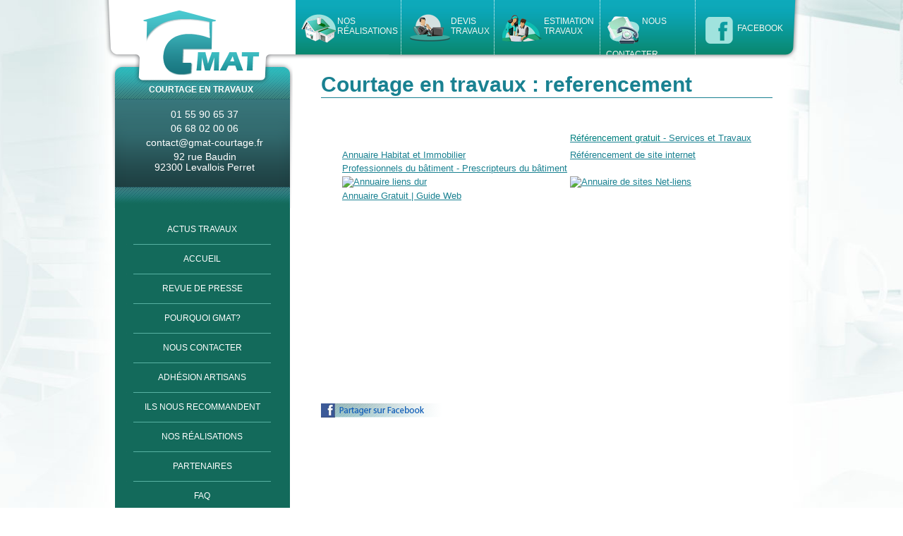

--- FILE ---
content_type: text/html; charset=utf-8
request_url: https://www.gmat-courtage.fr/devis-travaux.html?id=33:courtage-travaux-referencement&catid=1
body_size: 5878
content:
<!DOCTYPE html>
<html lang="fr">

<head>
<meta name="viewport" content="width=device-width, initial-scale=1.0">
<meta charset="utf-8">
<meta name="viewport" content="width=device-width, initial-scale=1.0"><base href="https://www.gmat-courtage.fr/devis-travaux.html" />
	<meta http-equiv="content-type" content="text/html; charset=utf-8" />
	<meta name="keywords" content="devis travaux,devis rénovation,devis travaux paris, artisans, batiment,devis travaux appartement,devis travaux maison,devis travaux bureaux,courtier en travaux,rénovation appartement,rénovation maison,travaux rénovation paris,rénovation bureaux,agrandissement,extension paris région parisienne,artisan,chantier,bâtiment,courtier en rénovation, réalisation travaux,estimation travaux" />
	<meta name="description" content="Réussir ses travaux de rénovation grâce à des artisans du batiment fiables et compétents; Réseau de courtage en travaux recommandé par le Petit Futé." />
	<meta name="generator" content="Joomla! - Open Source Content Management" />
	<title>Courtage en travaux : referencement</title>
	<link href="/templates/gmat/favicon.ico" rel="shortcut icon" type="image/vnd.microsoft.icon" />
	<link href="/component/foxcontact/name/foxcontact/root/media/task/loader.load/type/css/uid/m114.html" rel="stylesheet" type="text/css" />
	<link href="/component/foxcontact/name/bootstrap/root/components/task/loader.load/type/css/uid/m114.html" rel="stylesheet" type="text/css" />
	<style type="text/css">

	</style>
	<script type="application/json" class="joomla-script-options new">{"csrf.token":"e68d25dc10193c8254fdfc466c8752d3","system.paths":{"root":"","base":""},"system.keepalive":{"interval":1140000,"uri":"\/component\/ajax\/?format=json"}}</script>
	<script src="/media/jui/js/jquery.min.js?25736376580e03f2bdf071196745b64e" type="text/javascript"></script>
	<script src="/media/jui/js/jquery-noconflict.js?25736376580e03f2bdf071196745b64e" type="text/javascript"></script>
	<script src="/media/jui/js/jquery-migrate.min.js?25736376580e03f2bdf071196745b64e" type="text/javascript"></script>
	<script src="/media/system/js/caption.js?25736376580e03f2bdf071196745b64e" type="text/javascript"></script>
	<script src="/media/jui/js/bootstrap.min.js?25736376580e03f2bdf071196745b64e" type="text/javascript"></script>
	<script src="/media/system/js/core.js?25736376580e03f2bdf071196745b64e" type="text/javascript"></script>
	<!--[if lt IE 9]><script src="/media/system/js/polyfill.event.js?25736376580e03f2bdf071196745b64e" type="text/javascript"></script><![endif]-->
	<script src="/media/system/js/keepalive.js?25736376580e03f2bdf071196745b64e" type="text/javascript"></script>
	<script src="/component/foxcontact/name/foxtext/root/components/task/loader.load/type/js/uid/m114.html" type="text/javascript"></script>
	<script src="/media/com_foxcontact/js/base.min.js?v=1641741813" type="text/javascript"></script>
	<script type="text/javascript">
jQuery(window).on('load',  function() {
				new JCaption('img.caption');
			});
	</script>
	<meta property="og:title" content="Courtage en travaux : referencement" />
	<meta property="og:type" content="article" />
	<meta property="og:url" content="https://www.gmat-courtage.fr/devis-travaux/5-gmat/general/33-courtage-en-travaux-referencement.html" />
	<meta property="og:image" content="https://www.gmat-courtage.fr/http://www.annuaire-liens-dur.fr/images/annuaire-liens-dur-80x15.jpg" />
	<meta property="og:site_name" content="Devis Travaux  Rénovation Appartement, Maison, Bureaux " />
	<meta property="og:description" content="




&nbsp;

Référencement gratuit - Services et Travaux



Annuaire Habitat et Immobilier
Référencement de site internet


Professionnels du bât" />
	<link rel="image_src" href="https://www.gmat-courtage.fr/http://www.annuaire-liens-dur.fr/images/annuaire-liens-dur-80x15.jpg" />

<link rel="stylesheet" href="/templates/system/css/system.css" type="text/css" />
<link rel="stylesheet" href="/templates/system/css/general.css" type="text/css" />
<link rel="stylesheet" href="/templates/gmat/css/gmat.css" type="text/css"/>
<link rel="stylesheet" href="/templates/gmat/css/responsive.css" type="text/css"/>
</head>


<body>
<a name="hautdepage" id="hautdepage"></a>

<div id="gmat_site">

	<div id="gmat_header">
    	<div id="gmat_header_gauche">
        	<div class="clr deskonly"></div>
            <div class="gmat_logo"><a class="gmat_logo" href="https://www.gmat-courtage.fr" title="GMAT courtage, Courtier en travaux"></a></div>
            
        </div> <!-- fin de gmat_header_gauche -->

	<nav id="navigation" class="is-closed"> <!-- pour le responsive -->
       	<!-- module gauchemobile -->		<div class="modulegauche">
			<div>
				<div>
					<div>
											<ul class="nav menu mod-list">
<li class="item-159"><a href="/actus-travaux.html" >Actus travaux</a></li><li class="item-21 default"><a href="/" >Accueil</a></li><li class="item-10"><a href="/revue-de-presse.html" >Revue de presse</a></li><li class="item-19"><a href="/presentation.html" >Pourquoi Gmat?</a></li><li class="item-18"><a href="/contact.html" >Nous contacter</a></li><li class="item-6"><a href="/adhesion-artisans.html" >Adhésion Artisans</a></li><li class="item-5"><a href="/recommandations-clients.html" >Ils nous recommandent</a></li><li class="item-128"><a href="/realisations.html" >Nos Réalisations</a></li><li class="item-3"><a href="/partenaires.html" >Partenaires</a></li><li class="item-4"><a href="/faq.html" >FAQ</a></li><li class="item-155"><a href="/devis-de-vos-travaux.html" >Devis travaux</a></li><li class="item-156"><a href="https://www.gmat-courtage.fr/estimation/commencer-estimation-detaillee.php" >Estimation travaux</a></li></ul>
					</div>
				</div>
			</div>
		</div>
	
    </nav>
                
        
	<div id="gmat_header_droite">
	<div id="menutop">      	
	<div id="menutop1" class="menuelement"><a href="/realisations.html" title="Nos précédentes réalisations de courtier en travaux">
	<img src="https://www.gmat-courtage.fr/templates/gmat/images/icone-realisations.png" alt="Consultez nos réalisations sur de travaux immobilier Paris"/>
    <span>Nos <br class="deskonly">Réalisations</span></a>
    </div>
    <div id="menutop2" class="menuelement"><a href="/devis-de-vos-travaux.html" title="Demandez-nous un devis gratuit pour votre projet de travaux">
    <img src="https://www.gmat-courtage.fr/templates/gmat/images/icone-devis.png" alt="Faites votre demande de devis en travaux"/>
    <span>Devis <br class="deskonly">Travaux</span></a>
    </div>
    <div id="menutop3" class="menuelement"><a href="/estimation-cout-travaux.html" target="_blank" title="Calculez vous-même l'estimation du coût de vos travaux">
    <img src="https://www.gmat-courtage.fr/templates/gmat/images/icone-estimation.png" alt="Réalisez vous-même en quelques minutes l'estimation du coût de vos travaux"/>
    <span>Estimation<br>Travaux</span></a>
    </div>
    <div id="menutop4" class="menuelement"><a href="/contact.html" title="contacter GMAT Courtage pour vos projets de travaux">
    <img src="https://www.gmat-courtage.fr/templates/gmat/images/icone-contact.png" alt="contacter Gmat-courtage pour toute demande de travaux sur Paris"/>
    <span>Nous <br class="deskonly">Contacter</span></a>
    </div>
    <div id="menutop5" class="menuelement"><a href="https://www.facebook.com/matthieu.grosjean2?fref=ts">
    <img src="https://www.gmat-courtage.fr/templates/gmat/images/icone-facebook.png" alt="Suivez-nous sur Facebook"/>
    <span>Facebook</span></a>
    </div>
    <div class="clr deskonly"></div>
    </div> <!-- fin de menutop -->
    </div> <!-- fin de gmat_header_droite -->
        
    <div class="infosmobile">
        <p class="phonem">01 55 90 65 37 - 06 68 02 00 06</p>
        <p class="emailm"><a href="mailto:contact@gmat-courtage.fr">contact@gmat-courtage.fr</a></p>
    </div>
        
    </div> <!-- fin de gmat_header -->
    

    
<!-- - - - - - - - - - - - - - - - - - - partie droite - - - - - - - - - - - - - - - - - - -->
	<div id="gmat_coldroite">
		
       	<div id="gmat_droite">
         <!-- module slideshow -->
         <!-- contenu --><div id="system-message-container">
	</div>

		 <!-- contenu --><div class="item-page" itemscope itemtype="https://schema.org/Article">
	<meta itemprop="inLanguage" content="fr-FR" />
	
		
			<div class="page-header">
		<h1 itemprop="headline">Courtage en travaux : referencement</h1>
							</div>
					
		
	
	
		
								<div itemprop="articleBody">
		<h5><span style="color: #02717d;"><br /></span></h5>
<p><span style="color: #02717d;"><br /></span></p>
<table align="center" border="0">
<tbody>
<tr>
<td><span style="color: #008080;">&nbsp;</span></td>
<td style="text-align: left;">
<p><a href="http://www.01ref.com/maison/services-et-travaux/" target="_blank"><span style="color: #008080;">Référencement gratuit </span>- Services et Travaux</a></p>
</td>
</tr>
<tr>
<td><a href="http://www.annuaire-habitat.info/" target="_blank">Annuaire Habitat et Immobilier</a></td>
<td><a href="http://www.referencementgratuits.com" title="Référencement des sites internet" target="_blank">Référencement de site internet</a></td>
</tr>
<tr>
<td><a href="http://annuaire.info-batiment.com/prescripteurs-du-batiment/" target="_blank">Professionnels du bâtiment - Prescripteurs du bâtiment</a></td>
</tr>
<tr>
<td><a href="http://www.annuaire-liens-dur.fr/" title="Annuaire liens dur" target="_blank"><img src="http://www.annuaire-liens-dur.fr/images/annuaire-liens-dur-80x15.jpg" alt="Annuaire liens dur" border="0" /></a></td>
<td><a href="http://www.net-liens.com/" target="_blank"><img src="http://www.net-liens.com/img/net-liens.gif" alt="Annuaire de sites Net-liens" height="31" width="88" /></a></td>
</tr>
<tr>
<td><a href="http://www.index-zone.com" target="_blank">Annuaire Gratuit | Guide Web</a></td>
<td><br /></td>
</tr>
<tr>
<td><br /></td>
<td><br /></td>
</tr>
<tr>
<td><br /></td>
<td><br /></td>
</tr>
<tr>
<td><br /></td>
<td><br /></td>
</tr>
<tr>
<td><br /></td>
<td><br /></td>
</tr>
<tr>
<td><br /></td>
<td><br /></td>
</tr>
<tr>
<td><br /></td>
<td><br /></td>
</tr>
<tr>
<td><br /></td>
<td><br /></td>
</tr>
<tr>
<td><br /></td>
<td><br /></td>
</tr>
<tr>
<td><br /></td>
<td><br /></td>
</tr>
<tr>
<td><br /></td>
<td><br /></td>
</tr>
<tr>
<td><br /></td>
<td><br /></td>
</tr>
<tr>
<td><br /></td>
<td><br /></td>
</tr>
<tr>
<td><br /></td>
<td><br /></td>
</tr>
</tbody>
</table>
<p><span style="color: #02717d;"><br /></span></p>
<br /> 	</div>

	
							<div class="socialsharebuttonsbox" id="socialsharebuttonsbox" style="position:relative; top:-3px;"><a style="text-decoration:none" href="http://www.facebook.com/sharer.php?u=https://www.gmat-courtage.fr/devis-travaux/5-gmat/general/33-courtage-en-travaux-referencement.html&amp;t=Courtage%20en%20travaux%20%3A%20referencement" target="blank" ><img style="border:none; position:relative; top:-7px;" src="https://www.gmat-courtage.fr/plugins/content/jesocialsharebuttons/images/facebook.png" alt="FaceBook" /></a></div></div>

       	</div> <!-- fin de div gmat_droite -->
	</div>  <!-- fin de div gmat_coldroite -->
 
 
 
<!-- - - - - - - - - - - - - - - - - - - partie gauche - - - - - - - - - - - - - - - - - - -->  
	<div id="gmat_colgauche">
		
        <div id="gmat_gauche">
        	<div id="gmat_contact">
            	<div class="courtageentravaux">COURTAGE EN TRAVAUX</div>
                <p>01 55 90 65 37</p>
              	<p>06 68 02 00 06</p>
                <p><a href="mailto:contact@gmat-courtage.fr">contact@gmat-courtage.fr</a></p>
                <p>92 rue Baudin<br/>
                92300 Levallois Perret</p>
            </div>
        	<div id="gmat_menus">
            	<!-- module gauche -->		<div class="modulegauche">
			<div>
				<div>
					<div>
											<ul class="nav menu mod-list">
<li class="item-159"><a href="/actus-travaux.html" >Actus travaux</a></li><li class="item-21 default"><a href="/" >Accueil</a></li><li class="item-10"><a href="/revue-de-presse.html" >Revue de presse</a></li><li class="item-19"><a href="/presentation.html" >Pourquoi Gmat?</a></li><li class="item-18"><a href="/contact.html" >Nous contacter</a></li><li class="item-6"><a href="/adhesion-artisans.html" >Adhésion Artisans</a></li><li class="item-5"><a href="/recommandations-clients.html" >Ils nous recommandent</a></li><li class="item-128"><a href="/realisations.html" >Nos Réalisations</a></li><li class="item-3"><a href="/partenaires.html" >Partenaires</a></li><li class="item-4"><a href="/faq.html" >FAQ</a></li><li class="item-155"><a href="/devis-de-vos-travaux.html" >Devis travaux</a></li><li class="item-156"><a href="https://www.gmat-courtage.fr/estimation/commencer-estimation-detaillee.php" >Estimation travaux</a></li></ul>
					</div>
				</div>
			</div>
		</div>
			<div class="modulefoxcontainerformside">
			<div>
				<div>
					<div>
											<div id="fox-container-m114" class="fox-container fox-container-module foxcontainerformside"><a id="m114"></a><form name="fox-form-m114" action="/devis-travaux.html" method="post" enctype="multipart/form-data" novalidate="" class="fox-form fox-form-stacked fox-form-label-inside"><!-- Fox Contact [scope:module] [id:114] [ver:3.9.5] [time:32.48] --><div id="fox-m114-message-box" style="display: none !important; position: absolute; left: -9000px; top: -9000px;"><div class="controls"><textarea id="fox-m114-message" name="fox_form[m114][message]"></textarea><input type="hidden" id="fox-m114-action" name="fox_form[m114][action]" value="0" class="action"/></div></div><div class="fox-row"><div class="fox-column fox-column12"><div class="fox-item fox-item-html fox-item-html-labels control-group"><h2>On vous rappelle</h2>
<p class="controls">Laissez-nous votre numéro, c'est nous qui vous rappelons!</p></div><div id="fox-m114-board-box" class="fox-item fox-item-board fox-item-board-labels control-group"></div><div id="fox-m114-name-box" class="fox-item fox-item-name control-group"><div class="controls"><input id="fox-m114-name" name="fox_form[m114][name]" type="text" value="" placeholder="Nom*"/></div></div><div id="fox-m114-textfield1-box" class="fox-item fox-item-text-field control-group"><div class="controls"><input id="fox-m114-textfield1" name="fox_form[m114][textfield1]" type="text" value="" placeholder="Téléphone*"/></div></div><div id="fox-m114-textfield2-box" class="fox-item fox-item-text-field control-group"><div class="controls"><input id="fox-m114-textfield2" name="fox_form[m114][textfield2]" type="text" value="" placeholder="Code postal"/></div></div><div id="fox-m114-submit-box" class="fox-item fox-item-submit fox-item-submit-fields control-group"><div class="controls"><button type="submit" class="btn btn-primary submit-button"><span style="background-image: url(/media/com_foxcontact/images/submit/paper-plane.png);" class="caption with-icon">Envoyer</span></button></div></div></div></div><input type="hidden" name="option" value="com_foxcontact"/><input type="hidden" name="task" value="form.send"/><input type="hidden" name="uid" value="m114"/><input type="hidden" name="fox_form_page_uri" value="https://www.gmat-courtage.fr/devis-travaux.html?id=33:courtage-travaux-referencement&amp;catid=1"/><input type="hidden" name="fox_form_page_title" value="Courtage en travaux : referencement"/><input type="hidden" name="search"/></form></div>					</div>
				</div>
			</div>
		</div>
	
            </div>
        </div>
        
	</div>

    <div class="clr"></div>

</div><!-- fin de div gmat_site --> 
  
<div id="gmat_bottom">
	<div id="gmat_hautdepage"><a href="#hautdepage">haut de page</a></div>
    <div id="gmat_bottomlinks">
    	<span class="deskonly"><a href="/devis-travaux.html">devis</a> &amp; <a href="/estimation-cout-travaux.html">estimation</a> &nbsp;|&nbsp; </span><a href="/contact.html">Nous contacter</a>
    </div>
    <div id="picturapoesis"><a href="http://www.picturapoesis.com" target="_blank">webdesign Picturapoesis</a></div>
    <div class="clr deskonly"></div>
</div>  
  


<div id="gmat_footer">
	<div id="gmat_footer_inner">
    
    <!-- module footer -->		<div class="module">
			<div>
				<div>
					<div>
											

<div class="custom"  >
	<div class="footercol col0"><img src="/templates/gmat/images/logo-footer.png" alt="Gmat Courtage, votre courtier en travaux sur paris" class="logofooter" /></div>
<div class="footercol col1">
<h3>RENOVATION APPARTEMENT PARIS</h3>
<p>Votre courtier en travaux vous propose les artisans les plus adaptés à votre projet de travaux. <a href="/presentation.html" target="_self">En savoir plus</a></p>
<h5 style="text-align: left;">RENOVATION HABITATION</h5>
<p>Rénover un appartement :</p>
<p><a href="/devis-travaux.html?id=48:domotique&amp;catid=1" target="_blank">Intégrer la domotique à vos projets</a><a target="_blank" class="clr"><span class="texte-bleu"></span></a></p>
<p><a href="/devis-travaux.html" target="_self">Devis rénovation</a></p>
<br />
<h5 style="text-align: left;">CONSEIL EN TRAVAUX</h5>
<p>Agencement appartement : <a href="/devis-travaux.html?id=39:appartement-paris--optimiser-lespace&amp;catid=1" target="_blank" title="appartement paris">optimiser l'espace</a></p>
<p><a href="/actualites-travaux-renovation/59-renovation-electrique.html" target="_blank">Comment vérifier l'installation électrique</a></p>
<h5>COUT DES TRAVAUX</h5>
<p><a href="/devis-travaux.html?id=37:credit-dimpot&amp;catid=1" title="cout travaux">Credit d'impôt</a><br /><a href="/actualites-travaux-renovation/55-financement-immobilier.html">Financement immobilier : les aides</a><br class="deskonly" /><a href="/estimation-cout-travaux.html" class="deskonly">Estimer le coût des travaux</a><br /><a href="/devis-travaux.html">Devis travaux</a></p>
</div>
<div class="footercol col2">
<h3>RENOVATION MAISON</h3>
<h5>CONSTRUCTION MAISON</h5>
<p class="deskonly"><a href="/estimation-cout-travaux.html" target="_blank">Estimation rénovation maison</a></p>
<p><a href="/devis-travaux/5-gmat/general/49-extension-de-maison.html">Extension de maison</a></p>
<p><a href="/devis-travaux/5-gmat/general/32-renovation-de-fenetres.html">Rénovation de fenêtres</a></p>
<p><a href="/devis-travaux/5-gmat/general/26-renovation-terrasse.html">Rénovation de terrasse</a></p>
<p><a href="/actualites-travaux-renovation/17-recouvrement-de-toiture-quel-materiau-choisir.html" target="_self">La toiture</a></p>
<p><a href="/actualites-travaux-renovation/14-une-isolation-thermique-aujourdhui-pour-payer-moins-demain.html" target="_blank">Une rénovation énergétique pour faire des économies</a></p>
<p><a href="/actualites-travaux-renovation/62-renovation-maison.html" target="_blank">Le ravalement</a></p>
<p><a href="/actualites-travaux-renovation/47-amenager-des-combles.html" target="_blank" title="aménager ses combles">Comment aménager des combles</a></p>
<p><strong><a href="/devis-travaux.html" target="_blank" title="Devis travaux maison et appartement">Travaux maison: devis maison</a><a href="/component/jforms/?view=form&amp;id=1&amp;Itemid=11" target="_blank"></a></strong></p>
<p class="deskonly"><strong><a href="/estimation-cout-travaux.html">Estimation budget travaux maison</a></strong></p>
<p><a href="/partenaires.html" target="_blank"><strong>Avantages partenaires</strong></a></p>
</div>
<div class="footercol col3">
<h3>RENOVATION D'INTERIEUR</h3>
<h5>AGENCEMENT ET AMENAGEMENT INTERIEUR</h5>
<p class="deskonly"><a href="/estimation-cout-travaux" target="_blank">Estimation rénovation appart</a></p>
<p><a href="/devis-travaux/5-gmat/general/28-renovation-de-salle-de-bain.html">Rénovation de salle de bain</a></p>
<p><a href="/actualites-travaux-renovation/18-douche-italienne.html" target="_self">Douche à l'italienne</a></p>
<p><a href="/actualites-travaux-renovation/45-renover-une-cuisine.html">Rénovation de cuisine</a></p>
<p><a href="/devis-travaux/5-gmat/general/63-renovation-peinture.html">Rénovation peinture</a></p>
<p><a href="/realisations.html">Réalisation travaux</a></p>
<p>&nbsp;</p>
<h5>RENOVATION DES SOLS :</h5>
<p><a href="/actualites-travaux-renovation/46-renover-un-parquet.html">Rénovation de parquet</a></p>
<p><a href="/actualites-travaux-renovation/42-sols-souples.html">Rénovation de sols souples</a></p>
<p><a href="/devis-travaux.html" target="_blank" title="Devis travaux Paris en rénovation"><strong>Aménagement intérieur: devis rénovation</strong></a></p>
<p><a href="/devis-travaux/5-gmat/general/86-renovation-de-bureaux-ou-locaux.html" target="_blank"><strong>Rénovation bureaux/locaux</strong></a></p>
</div>
<div class="footercol col4">
<h3>RENOVATION PARIS IDF</h3>
<h5>ACTUALITES ET INFORMATIONS</h5>
<p><a href="/devis-travaux/5-gmat/general/38-renovation-paris-ile-de-france.html">Rénovation Paris idf&nbsp;: notre zone d'intervention à Paris et en région parisienne</a></p>
<p><strong>Rénovation tous corps d'état :</strong><br /><a href="/renovation-domaines-competences.html" target="_parent" title="Renovation tous corps d'etat">consultez tous nos domaines de compétence</a></p>
<p><strong>Lexique</strong><a href="/actualites-travaux-renovation/50-lexique-de-lamenagement-et-de-la-construction.html" target="_parent" title="Guide de l'amenagement et de la construction"> de l'Aménagement et de la Construction</a></p>
<p><a href="/actualites-travaux-renovation/43-salon-international-de-la-construction.html"><strong>Salons &amp; événements</strong></a></p>
<p><a href="/devis-travaux.html?id=33:courtage-travaux-referencement&amp;catid=1">Partenaires Réferencement</a></p>
<p><a href="/presentation.html" target="_blank" title="Artisans qualifiés à Paris">Artisan Paris</a></p>
<p><a href="/cgv.html" title="Conditions générales de vente de Gmat Courtage, votre courtier en travaux">Conditions Générales de Vente</a><br /><a href="/cgv.html#mentions" title="Mentions légales u site gmat-courtage.fr">Mentions Légales</a></p>
<p><span style="font-size: 14pt;"><strong><a href="/devis-travaux/5-gmat/general/78-recrutement-courtier-en-travaux.html" target="_blank">Recrutement et formation</a></strong></span></p>
<p><a href="/devis-travaux/5-gmat/general/77-parrainage.html" target="_blank">Parrainage</a></p>
</div>
<div class="clr">&nbsp;</div></div>
					</div>
				</div>
			</div>
		</div>
	
    <!-- module footermobile -->
    
    </div>
</div>

<!-- menu responsive -->
<script src="/templates/gmat/js/responsive.js"></script>

<!-- analytics -->
<script type="text/javascript">
  var _gaq = _gaq || [];
  _gaq.push(['_setAccount', 'UA-35779789-1']);
  _gaq.push(['_trackPageview']);

  (function() {
    var ga = document.createElement('script'); ga.type = 'text/javascript'; ga.async = true;
    ga.src = ('https:' == document.location.protocol ? 'https://ssl' : 'http://www') + '.google-analytics.com/ga.js';
    var s = document.getElementsByTagName('script')[0]; s.parentNode.insertBefore(ga, s);
  })();
</script>

 
</body>

</html>


--- FILE ---
content_type: text/css; charset=utf-8
request_url: https://www.gmat-courtage.fr/component/foxcontact/name/foxcontact/root/media/task/loader.load/type/css/uid/m114.html
body_size: 6196
content:
/*
 * This is not the stylesheet you are looking for...
 * This resource is dynamically generated based on the file media/com_foxcontact/css/foxcontact.css
 * It contains statements necessary for the proper display of the form.
 * You shouldn't modify it. If you really need it, override css rules on your own css instead.
 */

/* Hiding the FrontEnd Editing button for FoxContact modules */
.btn.jmodedit[href*="&id=114&"], /* we precise that after the 114 we want an ampersand, to prevent modules 10, 11, 12... hiding modules 103, 118, 124... */
.btn.jmodedit[href$="&id=114"] /* Maybe there won't be an ampersand because id is the last argument of HREF. In that case we want &id to be the last string of the HREF */
{
	display: none;
}

/* Fix: A bug affecting both twitter bootstrap 2.1 and Joomla Protostar 1.0 template which is derived from bootstrap */
.control-group.error input[type="checkbox"], .control-group.error input[type="radio"],
.control-group.success input[type="checkbox"], .control-group.success input[type="radio"]
{
	box-shadow: none !important;
}

/* Fix: Artisteer templates issues */
.fox-container .alert ul > li:before
{
	content: normal !important; /* Prevent the use of 'content' property to set images beside list elements */
}

.fox-container .alert ul > li
{
	padding: 0 !important; /* Remove the left padding */
}

.fox-container .alert > a.close
{
	text-decoration: none; /* Remove the underline from the "close button" (x) */
}

/* ----- Reset some general properties found messed in certain templates ----- */

/* Fix templates with a center alignment by default */
div[id^="fox-container-"] .controls,
div[id^="fox-container-"] .fox-item.fox-item-board
{
	text-align: left;
}

html[dir="rtl"] div[id^="fox-container-"] .controls,
html[dir="rtl"] div[id^="fox-container-"] .fox-item.fox-item-board
{
	text-align: right;
}

/* Many templates don't set any font to the form elements.
	The browser would then fall back to use system fonts.
	Let's use the page font instead */
div[id^="fox-container-"] .fox-form input,
div[id^="fox-container-"] .fox-form select,
div[id^="fox-container-"] .fox-form textarea,
div[id^="fox-container-"] .fox-form button
{
	font: inherit;
}

/* RivaThemes. "float: left" on input elements hurts the chosen search input and impacts all the items */
div.chzn-search input[type=text]
{
	float: none;
}

/* ----- end - reset some general properties ----- */

/* Fix the offset problem with a fixed header or menu bar
	http://www.fox.ra.it/forum/22-how-to/10643-why-is-there-a-in-the-url-on-thank-you-page.html
   The height of the offset depends on the height of your menu bar. */
.fox-container > a
{
	display: block;
	position: relative;
	top: -120px;
	visibility: hidden;
}

/* Form framework */
/* The control over the width has been moved from the form to the rows to allow separate settings */
div#fox-container-m114 form .fox-row
{
	width: auto;
	max-width: 100%;
	/* Do not use overflow: hidden; here. It hides the dropdown menu placed at the bottom of the form */
	margin: auto; /* Center the form on the page when the form width (px or %) is less than the page width */
}

/* Hide the board container when there are no messages */
div[id^="fox-container-"] div.fox-item-board:empty
{
	display: none;
}

/* Handle the case of multiple notifications, eg: Invalid fields + Beta warning + jQuery inclusions warnings */
div[id^="fox-container-"] div.alert:not(:first-child)
{
	margin-top: 8px;
}

/* Alert boxes */
div#fox-container-m114 div.alert ul
{
	list-style-type: none;
}

/* Fix: issues with some templates */
div#fox-container-m114 div.alert li
{
	background: none;
}

/* Mandatory field marker, Invalid value in field */
div#fox-container-m114 .required,
div#fox-container-m114 .asterisk
{
	color: #b94a48;
	font-weight: bold;
	font-size: 1.2em;
}

div#fox-container-m114 .fox-item-attachments-btn-cnt div,
div#fox-container-m114 .fox-item-attachments-btn-cnt span
{
	display: inline-block;
}

div#fox-container-m114 .fox-item-attachments span.help-block
{
	margin-bottom: 0;
}

div#fox-container-m114 .required:after,
div#fox-container-m114 .asterisk:after
{
	content: "*";
}

/* Prevent invalid element fall before others */
div#fox-container-m114 .asterisk
{
	position: absolute;
}

div#fox-container-m114 label .asterisk
{
	position: static;
}

div#fox-container-m114 .control-group
{
	max-width: 100%;
}

/* Switch labels and fields to the traditional box model */
div#fox-container-m114 .control-label,
div#fox-container-m114 input,
div#fox-container-m114 label.checkbox,
div#fox-container-m114 textarea,
div#fox-container-m114 .chzn-container-single .chzn-single
{
	box-sizing: border-box;
}

/* Input boxes and textareas */
div#fox-container-m114 input[type="text"],
div#fox-container-m114 input[type="email"],
div#fox-container-m114 textarea
{
	margin: 0; /* Some templates including ProtoStar apply margin-bottom to labels */
	padding: 4px 5px;
}

div#fox-container-m114 select,
div#fox-container-m114 input[type="text"],
div#fox-container-m114 input[type="email"]
{
	height: 28px;
	line-height: 18px;
}

div#fox-container-m114 select,
div#fox-container-m114 textarea,
div#fox-container-m114 input[type="text"],
div#fox-container-m114 input[type="email"]
{
	max-width: 100%;
}

/* Upload button */
div#fox-container-m114 .qq-upload-button-caption
{
	/* Fix: An issue with ie7 */
	vertical-align: top;
}

div#fox-container-m114 .qq-upload-button-hover
{
}

div#fox-container-m114 .qq-upload-button-focus
{
	outline: 1px dotted black;
}

/* Upload list */
div#fox-container-m114 ul.qq-upload-list
{
	padding: 0;
	margin: 0;
	list-style: none;
}

div#fox-container-m114 ul.qq-upload-list > li
{
	list-style: none;
	background: none; /* Fix: Some templates use background as list style */
	padding: 0; /* In those cases they usually set a left/right padding in addition */
}

div#fox-container-m114 .qq-upload-list span
{
	display: inline-block;
	white-space: nowrap;
	padding: 0 20px;
	background-repeat: no-repeat;
	background-position: left center;
	/* Redundant defaults
	background-color: transparent;
	background-attachment:scroll; */
}

html[dir="rtl"] div#fox-container-m114 .qq-upload-list span
{
	background-position: right center;
}

/* Hide Successful and failure messages while uploading  */
div#fox-container-m114 li span.qq-upload-failed-text,
div#fox-container-m114 li span.qq-upload-success-text
{
	display: none;
}

/* Display again Success message when upload is successful and vice versa */
div#fox-container-m114 li.qq-upload-fail span.qq-upload-failed-text,
div#fox-container-m114 li.qq-upload-success span.qq-upload-success-text
{
	display: inline-block;
}

/* Help text under some fields */
div#fox-container-m114 span.help-block
{
	display: block;
}

/* Built-in captcha main image */
div#fox-container-m114 .fox-item-captcha-img
{
	box-sizing: border-box;
	max-width: 100%;
}

/* Built-in captcha input box */
div#fox-container-m114 .fox-item-captcha-cnt
{
	max-width: 0;
}

div#fox-container-m114 .fox-item-captcha-cnt div div
{
	position: relative;
	display: inline;
}

div#fox-container-m114 .fox-item-captcha-cnt div div input
{
	display: inline-block;
}

/* Built-in captcha reload image */
div#fox-container-m114 img.fox-item-captcha-img-reload
{
	cursor: pointer;

	/* https://css-tricks.com/snippets/css/absolute-center-vertical-horizontal-an-image/ */
	position: absolute;
	top: 50%;
	right: -1px;
	-webkit-transform: translate(-50%, -50%); /* Webkit based (Chrome, Safari, etc.) */
	-moz-transform: translate(-50%, -50%); /* Firefox */
	-ms-transform: translate(-50%, -50%); /* IE */
	-o-transform: translate(-50%, -50%); /* Opera */
	transform: translate(-50%, -50%);
}

html[dir="rtl"] div#fox-container-m114 img.fox-item-captcha-img-reload
{
	right: auto;
	left: -1px;

	-webkit-transform: translate(50%, -50%); /* Chrome, Safari, Opera */
	-ms-transform: translate(50%, -50%); /* IE 9 */
	-o-transform: translate(50%, -50%);
	transform: translate(50%, -50%);
}

/* Submit button */
div#fox-container-m114 .submit-button
{
	margin-right: 32px;
}

html[dir="rtl"] div#fox-container-m114 .submit-button
{
	margin-right: 0;
	margin-left: 32px;
}

div#fox-container-m114 .fox-item-submit-centered .reset-button,
div#fox-container-m114 .fox-item-submit-centered .submit-button,
html[dir="rtl"] div#fox-container-m114 .fox-item-submit-centered .submit-button
{
	margin: 0 16px 8px 16px;
}

/* Chosen select box customizations. Based on media/jui/chosen.css 0.14.0 bundled with Joomla 3.2.3. */

/* This style prevent a "resize" on chrome from the transition from the select to the choose */
div#fox-container-m114 .fox-item-dropdown .controls select
{
	height: 26px;
	margin: 0;
}

/* Customized background sprite */
div#fox-container-m114 .chzn-container-single .chzn-single div b,
div#fox-container-m114 .chzn-container-single .chzn-search input[type="text"],
div#fox-container-m114 .chzn-container-single .chzn-single abbr,
div#fox-container-m114 .chzn-container-multi .chzn-choices li.search-choice .search-choice-close
{
	background-image: url("/media/com_foxcontact/images/ui.png");
}

div#fox-container-m114 .chzn-container-single .chzn-single div
{
	width: 26px;
}

/* Fix: Joomla implementation of chosen "rtl downward arrow" is partial. The code to move the arrow on the left side is in media/jui/css/bootstrap-rtl.css while it should be in media/jui/css/chosen.css. This way the rtl downward arrow only applies to protostar frontend template, which loads rtl variation of twitter bootstrap. */
html[dir="rtl"] div#fox-container-m114 .chzn-container-single .chzn-single div
{
	right: auto;
	left: 0;
}

/* Downward arrow */
div#fox-container-m114 .chzn-container-single .chzn-single div b
{
	background-repeat: no-repeat;
	background-position: 0 0;
}

html[dir="rtl"] div#fox-container-m114 .chzn-container-single .chzn-single div b
{
	background-position: -2px 1px;
}

/* Upward arrow */
div#fox-container-m114 .chzn-container-active.chzn-with-drop .chzn-single div b
{
	background-position: -28px 1px;
}

html[dir="rtl"] div#fox-container-m114 .chzn-container-active.chzn-with-drop .chzn-single div b
{
	background-position: -30px 1px;
}

/* Unselected selector */
div#fox-container-m114 .chzn-container-single .chzn-single
{
	/* Customized vertical gradient */
	background-image: -webkit-gradient(linear, 0% 0%, 0% 100%, color-stop(20%, #ffffff), color-stop(100%, #eeeeee));
	background-image: -webkit-linear-gradient(top, #ffffff 20%, #eeeeee 100%);
	background-image: -moz-linear-gradient(top, #ffffff 20%, #eeeeee 100%);
	background-image: -o-linear-gradient(top, #ffffff 20%, #eeeeee 100%);
	background-image: -ms-linear-gradient(top, #ffffff 20%, #eeeeee 100%);
	background-image: linear-gradient(top, #ffffff 20%, #eeeeee 100%);
	/* Some templates like beez_20 set font color and background with a high specificity #main a:hover */
	color: #555555;
	background-color: #ffffff;
	width: 100%;
	padding: 0 5px;
	/* Set the same height than the input fields*/
	height: 26px;
	line-height: 26px;
}

/* Selected selector */
div#fox-container-m114 .chzn-container-active.chzn-with-drop .chzn-single
{
	/* The same gradient defined in chosen base, but there it doesn't have enough specificity to be applied */
	background-image: -webkit-gradient(linear, 50% 0%, 50% 100%, color-stop(20%, #eeeeee), color-stop(80%, #ffffff));
	background-image: -webkit-linear-gradient(#eeeeee 20%, #ffffff 80%);
	background-image: -moz-linear-gradient(#eeeeee 20%, #ffffff 80%);
	background-image: -o-linear-gradient(#eeeeee 20%, #ffffff 80%);
	background-image: linear-gradient(#eeeeee 20%, #ffffff 80%);
}

/* Set the same width than the input fields */
div#fox-container-m114 .chzn-container
{

	width: 300px; /* [!important] We have to override inline values */
	max-width: 100%;
}

div#fox-container-m114 .chzn-container-single .chzn-single
{
	max-width: 100%;
}

/* Search input */
div#fox-container-m114 .chzn-container-single .chzn-search input[type="text"]
{
	background-position: 100% -26px;
	padding: 4px 20px 4px 5px;
	width: 100%;
}

/* Fix: Joomla implementation of chosen doesn't support "rtl search input". It behaves exactly like ltr */
html[dir="rtl"] div#fox-container-m114 .chzn-container-single .chzn-search input[type="text"]
{
	background-position: -48px -26px;
	padding: 4px 5px 4px 20px;
}

/* Close button (X) */
div#fox-container-m114 .chzn-container-single .chzn-single abbr
{
	right: 30px;
	background-repeat: no-repeat;
	background-position: right top;
}

div#fox-container-m114 .chzn-container-single .chzn-single abbr:hover
{
	background-position: right -11px;
}

/* Fix: Joomla implementation of chosen "rtl X button" is partial. The code to move the X on the left side is in media/jui/css/bootstrap-rtl.css while it should be in media/jui/css/chosen.css. This way the rtl x button only applies to protostar frontend template, which loads rtl variation of twitter bootstrap. */
html[dir="rtl"] div#fox-container-m114 .chzn-container-single .chzn-single abbr
{
	right: auto;
	left: 30px;
}

/* Close button (X) in Multiple Select layout */
div#fox-container-m114 .chzn-container-multi .chzn-choices li.search-choice .search-choice-close
{
	background-repeat: no-repeat;
	background-position: right top;
}

div#fox-container-m114 .chzn-container .chzn-results li
{
	line-height: 15px;
	padding: 5px 6px;
	margin: 0;
	list-style: none;
	background: none; /* Fix { Some templates use background as list style } */
}

div#fox-container-m114 .chzn-container .chzn-results li.highlighted
{
	background-color: #3875d7;
	background-image: -webkit-gradient(linear, 50% 0%, 50% 100%, color-stop(20%, #3875d7), color-stop(90%, #2a62bc));
	background-image: -webkit-linear-gradient(#3875d7 20%, #2a62bc 90%);
	background-image: -moz-linear-gradient(#3875d7 20%, #2a62bc 90%);
	background-image: -o-linear-gradient(#3875d7 20%, #2a62bc 90%);
	background-image: linear-gradient(#3875d7 20%, #2a62bc 90%);
}

/* Fixes the mess that the original chosen does, they say for "Retina compatibility" */
@media only screen and (-webkit-min-device-pixel-ratio: 2), only screen and (min-resolution: 144dpi)
{
	div#fox-container-m114 .chzn-rtl .chzn-search input[type="text"],
	div#fox-container-m114 .chzn-container-single .chzn-single abbr,
	div#fox-container-m114 .chzn-container-single .chzn-single div b,
	div#fox-container-m114 .chzn-container-single .chzn-search input[type="text"],
	div#fox-container-m114 .chzn-container-multi .chzn-choices .search-choice .search-choice-close,
	div#fox-container-m114 .chzn-container .chzn-results-scroll-down span,
	div#fox-container-m114 .chzn-container .chzn-results-scroll-up span
	{
		background-image: url("/media/com_foxcontact/images/ui@2x.png") !important;
		background-size: 70px 46px !important;
	}
}

div#fox-container-m114 .control-label,
div#fox-container-m114 .control-label label,
div#fox-container-m114 .fox-item-attachments .controls label
{
	display: inline-block;
}

div#fox-container-m114 .fox-label-inside-no-placeholder
{
	display: inline-block;
}

div#fox-container-m114 .fox-form-inline .control-group,
div#fox-container-m114 .fox-form-inline .control-group .control-label,
div#fox-container-m114 .fox-form-inline .control-group .controls,
div#fox-container-m114 .fox-form-inline .control-group label.checkbox,
div#fox-container-m114 .fox-form-stacked .control-group label.checkbox
{
	display: inline-block;
}

div#fox-container-m114 .fox-form-inline .control-group label.checkbox:not(:last-child)
{
	margin-right: 16px;
}

html[dir="rtl"] div#fox-container-m114 .fox-form-inline .control-group label.checkbox:not(:last-child)
{
	margin-right: 0;
	margin-left: 16px;
}

div#fox-container-m114 input[type="radio"],
div#fox-container-m114 input[type="checkbox"]
{
	margin: 3px 0 0;
	line-height: normal;
	cursor: pointer;
}

div#fox-container-m114 .fox-form-inline input[type="radio"],
div#fox-container-m114 .fox-form-inline input[type="checkbox"]
{
	margin: 0;
}

div#fox-container-m114 textarea
{
	width: 300px;
	resize: none;
}

div#fox-container-m114 input[type="text"],
div#fox-container-m114 input[type="email"],
div#fox-container-m114 select, /* Standard select used as fallback under some circumstances */
div#fox-container-m114 .fox-form-stacked .fox-item-radio .controls,
div#fox-container-m114 .fox-form-stacked .fox-item-submit .controls,
div#fox-container-m114 .fox-form-stacked .fox-item-captcha .controls,
div#fox-container-m114 .fox-form-stacked .fox-item-checkbox .controls,
div#fox-container-m114 .fox-form-stacked .fox-item-newsletter .controls,
div#fox-container-m114 .fox-form-stacked .fox-item-attachments .controls,
div#fox-container-m114 .fox-form-stacked .fox-item-html-fields .controls,
div#fox-container-m114 .fox-form-stacked .fox-item-board-fields .controls,
div#fox-container-m114 .fox-form-stacked .fox-item-checkbox-group .controls,
/* Todo: wildcard */
div#fox-container-m114 .fox-form-stacked .fox-item-acceptance .controls
{
	width: 300px;
}

div#fox-container-m114 .fox-item-submit.fox-item-submit-labels .control-label,
div#fox-container-m114 .fox-item-submit.fox-item-submit-centered .control-label
{
	display: none;
}

div#fox-container-m114 .fox-form-inline .fox-item-submit.fox-item-submit-centered .controls,
div#fox-container-m114 .fox-form-stacked .fox-item-submit.fox-item-submit-centered .controls
{
	text-align: center;
}

div#fox-container-m114 .fox-form-stacked .fox-item-submit.fox-item-submit-centered .controls
{
	width: 100%;
}

div#fox-container-m114 .fox-item-attachments-upload-lst .controls
{
	width: 100%;
}

/* form elements based on form type */
div#fox-container-m114 .fox-form-stacked .control-group
{
	/* can't use overflow:hidden; due to "Chosen" dropdown select boxes. Fallback to float:left alternative, but it needs width:100% */
	float: left;
	width: 100%;
}

html[dir="rtl"] div#fox-container-m114 .fox-form-stacked .control-group
{
	float: right;
}

/* Field labels */
div#fox-container-m114 .control-label
{
	max-width: 100%;
	margin: 0; /* Some templates including ProtoStar apply margin-bottom to labels */
}

div#fox-container-m114 .fox-item-html .control-label
{
	line-height: normal;
}

div#fox-container-m114 .fox-item-html p:last-child
{
	margin-bottom: 0;
}

/* Collapse the height of the spacer labels to avoid the annoying vertical space
	Text
	|________|
	....
	[] Checkbox */
div#fox-container-m114 .control-label.collapsed
{
	height: 1px;
	margin: 0;
	padding: 0;
}

div#fox-container-m114 .fox-form-stacked .control-label
{
	float: left;
	width: 230px;
	text-align: left;
	padding-right: 16px;
}

html[dir="rtl"] div#fox-container-m114 .fox-form-stacked .control-label
{
	float: right;
	text-align: right;
	padding-right: 0;
	padding-left: 16px;
}

div#fox-container-m114 .fox-form-inline .control-label
{
	padding-right: 0.4em;
}

html[dir="rtl"] div#fox-container-m114 .fox-form-inline .control-label
{
	padding-left: 0.4em;
}

/* Fields container */
div#fox-container-m114 .fox-form-stacked .controls
{
	float: left;
}

html[dir="rtl"] div#fox-container-m114 .fox-form-stacked .controls
{
	float: right;
}

/* Checkbox and radio center alignment and text indentation */
div#fox-container-m114 .radio,
div#fox-container-m114 .checkbox
{
	min-height: 20px;
	padding-left: 20px;
	max-width: 100%;
}

html[dir="rtl"] div#fox-container-m114 .radio,
html[dir="rtl"] div#fox-container-m114 .checkbox
{
	padding-left: 0;
	padding-right: 20px;
}

div#fox-container-m114 .radio input[type="radio"],
div#fox-container-m114 .checkbox input[type="checkbox"]
{
	float: left;
	margin-left: -20px;
}

html[dir="rtl"] div#fox-container-m114 .radio input[type="radio"],
html[dir="rtl"] div#fox-container-m114 .checkbox input[type="checkbox"]
{
	float: right;
	margin-right: -20px;
}

div#fox-container-m114 .controls
{
	/* Removes the 180px left margin set by bootstrap */
	margin: 0;
	/* Fix: dropdown collapse with layout extended in the module, but hurts the view of the component */
	/* width: 100%; */
	max-width: 100%;
}

/**/

/**/

/* Icons inside Submit and Reset buttons */
div#fox-container-m114 button span
{
	/*
	 Fix an issue with the icons on Microsoft Edge and RTL language: icon shown on the wrong side
	 Todo: Font icons will make this fix not necessary
	 */
	display: inline-block;
}

div#fox-container-m114 button span.with-icon
{
	background: no-repeat left center;
	padding: 0 0 0 20px;
}

html[dir="rtl"] div#fox-container-m114 button span.with-icon
{
	/* firefox doesn't use correctly "background-position-x" property so just redefine the entire "background-position" */
	background-position: right center;
	padding: 0 20px 0 0;
}

div#fox-container-m114 input.fox-item-calendar-input
{
	cursor: pointer;
	/* Prevent selection in order to avoid backspace which would take the page back */
	-moz-user-select: -moz-none;
	-webkit-user-select: none;
	-ms-user-select: none;
	user-select: none;
}

div#fox-container-m114 div.fox-item-radio label input[type="radio"],
div#fox-container-m114 div.fox-item-checkbox-group label input[type="checkbox"]
{
	margin-top: 0;
	margin-right: 7px;
}

html[dir="rtl"] div#fox-container-m114 div.fox-item-radio label input[type="radio"],
html[dir="rtl"] div#fox-container-m114 div.fox-item-checkbox-group label input[type="checkbox"]
{
	margin-right: 0;
	margin-left: 7px;
}

div#fox-container-m114 div.fox-item-radio div.fox-item-radio-label-inline,
div#fox-container-m114 div.fox-item-checkbox-group div.fox-item-checkbox-group-label-inline
{
	display: inline-block;
}

div#fox-container-m114 div.fox-item-radio div.fox-item-radio-label-inline:not(:last-child),
div#fox-container-m114 div.fox-item-checkbox-group div.fox-item-checkbox-group-label-inline:not(:last-child)
{
	margin-right: 16px;
}

html[dir="rtl"] div#fox-container-m114 div.fox-item-radio div.fox-item-radio-label-inline:not(:last-child),
html[dir="rtl"] div#fox-container-m114 div.fox-item-checkbox-group div.fox-item-checkbox-group-label-inline:not(:last-child)
{
	margin-right: 0;
	margin-left: 16px;
}

div#fox-container-m114 .fox-form-inline div.fox-item-newsletter div.controls span:not(.required),
div#fox-container-m114 .fox-form-inline div.fox-item-radio div.controls span:not(.required),
div#fox-container-m114 .fox-form-inline div.fox-item-checkbox-group div.controls span:not(.required),
div#fox-container-m114 div.fox-item-radio div.controls label,
div#fox-container-m114 div.fox-item-checkbox-group div.controls label
{
	display: inline-block;
	min-height: 20px;
	margin: 0;
}

div#fox-container-m114 .fox-form-inline div.fox-item-newsletter div.controls span:not(.required),
div#fox-container-m114 .fox-form-inline div.fox-item-radio div.controls span:not(.required),
div#fox-container-m114 .fox-form-inline div.fox-item-radio div.controls label:not(:last-child),
div#fox-container-m114 .fox-form-inline div.fox-item-checkbox-group div.controls span:not(.required),
div#fox-container-m114 .fox-form-inline div.fox-item-checkbox-group div.controls label:not(:last-child)
{
	margin-right: 16px;
}

html[dir="rtl"] div#fox-container-m114 .fox-form-inline div.fox-item-newsletter div.controls span:not(.required),
html[dir="rtl"] div#fox-container-m114 .fox-form-inline div.fox-item-radio div.controls span:not(.required),
html[dir="rtl"] div#fox-container-m114 .fox-form-inline div.fox-item-radio div.controls label:not(:last-child),
html[dir="rtl"] div#fox-container-m114 .fox-form-inline div.fox-item-checkbox-group div.controls span:not(.required),
html[dir="rtl"] div#fox-container-m114 .fox-form-inline div.fox-item-checkbox-group div.controls label:not(:last-child)
{
	margin-right: 0;
	margin-left: 16px;
}

/* ----- display warning/error inside item ----- */

div#fox-container-m114 div.controls span.alert
{
	display: block;
	margin: 0;
}

div#fox-container-m114 .control-group.error .fox-label-inside-no-placeholder
{
	color: #b94a48;
}

/* ----- recaptcha ----- */

div#fox-container-m114 .fox-item-recaptcha div.controls .fox-item-recaptcha-display
{
	display: inline-block;
}

/* Ensure that the template does not opacifies the whole button, or our spinner will be opacified too */
/* [disabled] or :disabled ? http://stackoverflow.com/questions/20141450/ */
div#fox-container-m114 button:disabled
{
	opacity: 1;
}

div#fox-container-m114 button:disabled .caption
{
	opacity: .3;
}

/* Characters left counter */
div#fox-container-m114 .text-count-wrapper
{
	text-align: right;
}
html[dir="rtl"] .text-count-wrapper
{
	text-align: left;
}

/* Spinner */
.fox-item-submit button, .upload-spinner-container
{
	position: relative;
}

.upload-spinner-container
{
	vertical-align: middle;
}

.fox-item-submit .spinner,
div#fox-container-m114 span.qq-upload-spinner
{
	padding: 0;
	width: 1em;
	height: 1em;
	border-radius: 50%;
	-webkit-transform: translateZ(0);
	-ms-transform: translateZ(0);
	transform: translateZ(0);

	-webkit-animation: circle1 1.7s infinite ease;
	animation: circle1 1.7s infinite ease;
}

.fox-item-submit .spinner
{
	position: absolute;
	left: 50%;
	top: 50%;
	margin-left: -.5em;
	margin-top: -.5em;
}

@-webkit-keyframes circle1
{
	0%
	{
		-webkit-transform: rotate(0deg);
		transform: rotate(0deg);
		box-shadow: 0 -0.83em 0 -0.4em, 0 -0.83em 0 -0.42em, 0 -0.83em 0 -0.44em, 0 -0.83em 0 -0.46em, 0 -0.83em 0 -0.477em;
	}
	5%,
	95%
	{
		box-shadow: 0 -0.83em 0 -0.4em, 0 -0.83em 0 -0.42em, 0 -0.83em 0 -0.44em, 0 -0.83em 0 -0.46em, 0 -0.83em 0 -0.477em;
	}
	10%,
	59%
	{
		box-shadow: 0 -0.83em 0 -0.4em, -0.087em -0.825em 0 -0.42em, -0.173em -0.812em 0 -0.44em, -0.256em -0.789em 0 -0.46em, -0.297em -0.775em 0 -0.477em;
	}
	20%
	{
		box-shadow: 0 -0.83em 0 -0.4em, -0.338em -0.758em 0 -0.42em, -0.555em -0.617em 0 -0.44em, -0.671em -0.488em 0 -0.46em, -0.749em -0.34em 0 -0.477em;
	}
	38%
	{
		box-shadow: 0 -0.83em 0 -0.4em, -0.377em -0.74em 0 -0.42em, -0.645em -0.522em 0 -0.44em, -0.775em -0.297em 0 -0.46em, -0.82em -0.09em 0 -0.477em;
	}
	100%
	{
		-webkit-transform: rotate(360deg);
		transform: rotate(360deg);
		box-shadow: 0 -0.83em 0 -0.4em, 0 -0.83em 0 -0.42em, 0 -0.83em 0 -0.44em, 0 -0.83em 0 -0.46em, 0 -0.83em 0 -0.477em;
	}
}

@keyframes circle1
{
	0%
	{
		-webkit-transform: rotate(0deg);
		transform: rotate(0deg);
		box-shadow: 0 -0.83em 0 -0.4em, 0 -0.83em 0 -0.42em, 0 -0.83em 0 -0.44em, 0 -0.83em 0 -0.46em, 0 -0.83em 0 -0.477em;
	}
	5%,
	95%
	{
		box-shadow: 0 -0.83em 0 -0.4em, 0 -0.83em 0 -0.42em, 0 -0.83em 0 -0.44em, 0 -0.83em 0 -0.46em, 0 -0.83em 0 -0.477em;
	}
	10%,
	59%
	{
		box-shadow: 0 -0.83em 0 -0.4em, -0.087em -0.825em 0 -0.42em, -0.173em -0.812em 0 -0.44em, -0.256em -0.789em 0 -0.46em, -0.297em -0.775em 0 -0.477em;
	}
	20%
	{
		box-shadow: 0 -0.83em 0 -0.4em, -0.338em -0.758em 0 -0.42em, -0.555em -0.617em 0 -0.44em, -0.671em -0.488em 0 -0.46em, -0.749em -0.34em 0 -0.477em;
	}
	38%
	{
		box-shadow: 0 -0.83em 0 -0.4em, -0.377em -0.74em 0 -0.42em, -0.645em -0.522em 0 -0.44em, -0.775em -0.297em 0 -0.46em, -0.82em -0.09em 0 -0.477em;
	}
	100%
	{
		-webkit-transform: rotate(360deg);
		transform: rotate(360deg);
		box-shadow: 0 -0.83em 0 -0.4em, 0 -0.83em 0 -0.42em, 0 -0.83em 0 -0.44em, 0 -0.83em 0 -0.46em, 0 -0.83em 0 -0.477em;
	}
}

/* /Spinner */

/* ----- [START] Bootstrap v2.3.2 grid system [START] ----- */

@-ms-viewport
{
	width: device-width;
}

@media (min-width: 768px)
{
	div#fox-container-m114 .fox-row
	{
		width: 100%;
	}

	div#fox-container-m114 .fox-row:before,
	div#fox-container-m114 .fox-row:after
	{
		display: table;
		line-height: 0;
		content: "";
	}

	div#fox-container-m114 .fox-row:after
	{
		clear: both;
	}

	div#fox-container-m114 .fox-row .fox-column
	{
		display: block;
		float: left;
		width: 100%;
		min-height: 30px;
		margin-left: 2.7624309392265194%;
		box-sizing: border-box;
	}

	html[dir="rtl"] div#fox-container-m114 .fox-row .fox-column
	{
		float: right;
		margin-left: 0;
		margin-right: 2.7624309392265194%;
	}

	div#fox-container-m114 .fox-row .fox-column:first-child
	{
		margin-left: 0;
	}

	html[dir="rtl"] div#fox-container-m114 .fox-row .fox-column:first-child
	{
		margin-right: 0;
	}

	div#fox-container-m114 .fox-row .fox-column12
	{
		width: 100%;
	}

	div#fox-container-m114 .fox-row .fox-column11
	{
		width: 91.43646408839778%;
	}

	div#fox-container-m114 .fox-row .fox-column10
	{
		width: 82.87292817679558%;
	}

	div#fox-container-m114 .fox-row .fox-column9
	{
		width: 74.30939226519337%;
	}

	div#fox-container-m114 .fox-row .fox-column8
	{
		width: 65.74585635359117%;
	}

	div#fox-container-m114 .fox-row .fox-column7
	{
		width: 57.18232044198895%;
	}

	div#fox-container-m114 .fox-row .fox-column6
	{
		width: 48.61878453038674%;
	}

	div#fox-container-m114 .fox-row .fox-column5
	{
		width: 40.05524861878453%;
	}

	div#fox-container-m114 .fox-row .fox-column4
	{
		width: 31.491712707182323%;
	}

	div#fox-container-m114 .fox-row .fox-column3
	{
		width: 22.92817679558011%;
	}

	div#fox-container-m114 .fox-row .fox-column2
	{
		width: 14.3646408839779%;
	}

	div#fox-container-m114 .fox-row .fox-column1
	{
		width: 5.801104972375691%;
	}
}

@media (max-width: 767px)
{
	div#fox-container-m114 .fox-row
	{
		width: 100%;
	}

	div#fox-container-m114 .fox-row:before,
	div#fox-container-m114 .fox-row:after
	{
		display: table;
		line-height: 0;
		content: "";
	}

	div#fox-container-m114 .fox-row:after
	{
		clear: both;
	}

	div#fox-container-m114 .fox-row .fox-column
	{
		display: block;
		float: none;
		width: 100%;
		margin-left: 0;
		box-sizing: border-box;
	}

	html[dir="rtl"] div#fox-container-m114 .fox-row .fox-column
	{
		margin-right: 0;
	}

	div#fox-container-m114 .fox-row .fox-column12
	{
		width: 100%;
		box-sizing: border-box;
	}
}

/* ----- [END] Bootstrap Responsive v2.3.2 [END] ----- */


--- FILE ---
content_type: text/css; charset=utf-8
request_url: https://www.gmat-courtage.fr/component/foxcontact/name/bootstrap/root/components/task/loader.load/type/css/uid/m114.html
body_size: 2164
content:
/*
  -------------------------------------------------------------------------------------------------------------------------
  If you edit this file, your modifications will be overwritten during the next upgrade.
  If you need to modify the appearance of the forms, add your own css rules to the style sheets bundled with your template.
  -------------------------------------------------------------------------------------------------------------------------
*/

/* Form title */
div#fox-container-m114 .fox-container h1
{
}

/* Twitter bootstrap alert boxes (message area) */
div#fox-container-m114 .alert
{
	padding: 8px 35px 8px 14px;
	margin-bottom: 0;
	color: #c09853;
	text-shadow: 0 1px 0 rgba(255, 255, 255, 0.5);
	border-width: 1px;
	border-style: solid;
	border-radius: 5px;
	background-image: none; /* removes the background image set by some templates */
}

html[dir="rtl"] div#fox-container-m114 .alert
{
	padding: 8px 14px 8px 35px;
}

div#fox-container-m114 .alert h4
{
	margin: 0;
}

div#fox-container-m114 .alert .close
{
	position: relative;
	top: -2px;
	right: -21px;
	line-height: 20px;
}

html[dir="rtl"] div#fox-container-m114 .alert .close
{
	right: auto;
	left: -21px;
}

/* Messages close button */
div#fox-container-m114 .close
{
	float: right;
	font-size: 20px;
	font-weight: bold;
	color: #000000;
	text-shadow: 0 1px 0 #ffffff;
	opacity: 0.2;
	filter: alpha(opacity=20);
}

html[dir="rtl"] div#fox-container-m114 .close
{
	float: left;
}

div#fox-container-m114 .close:hover,
div#fox-container-m114 .close:focus
{
	color: #000000;
	text-decoration: none;
	cursor: pointer;
	opacity: 0.4;
	filter: alpha(opacity=40);
}

/* /Messages close button */

div#fox-container-m114 .alert-success
{
	color: #468847;
	background-color: #dff0d8;
	border-color: #d6e9c6;
}

div#fox-container-m114 .alert-info
{
	color: #3a87ad;
	background-color: #d9edf7;
	border-color: #bce8f1;
}

div#fox-container-m114 .alert-warning
{
	color: #c09853;
	background-color: #fcf8e3;
	border-color: #fbeed5;
}

div#fox-container-m114 .alert-error
{
	color: #b94a48;
	background-color: #f2dede;
	border-color: #eed3d7;
}

/* List within the message area at the top of the form */
div#fox-container-m114 ul.fox-messages
{
	margin: 0;
	padding: 0;
}

/* Twitter bootstrap buttons */
div#fox-container-m114 .btn
{
	display: inline-block;
	margin-bottom: 0;
	text-align: center;
	vertical-align: middle;
	cursor: pointer;
	text-shadow: 0 1px 1px rgba(255, 255, 255, 0.75);
	background-color: #e6e6e6;
	background-image: -moz-linear-gradient(top, #ffffff, #e6e6e6);
	background-image: -webkit-gradient(linear, 0 0, 0 100%, from(#ffffff), to(#e6e6e6));
	background-image: -webkit-linear-gradient(top, #ffffff, #e6e6e6);
	background-image: -o-linear-gradient(top, #ffffff, #e6e6e6);
	background-image: linear-gradient(to bottom, #ffffff, #e6e6e6);
	background-repeat: repeat-x;
	border: 1px solid #bbbbbb;
	border-color: #c5c5c5;
	border-color: rgba(0, 0, 0, 0.15) rgba(0, 0, 0, 0.15) rgba(0, 0, 0, 0.25);
	border-bottom-color: #a2a2a2;
	border-radius: 4px;
	filter: progid:DXImageTransform.Microsoft.gradient(startColorstr='#ffffffff', endColorstr='#ffe6e6e6', GradientType=0);
	filter: progid:DXImageTransform.Microsoft.gradient(enabled=false);
	box-shadow: inset 0 1px 0 rgba(255, 255, 255, 0.2), 0 1px 2px rgba(0, 0, 0, 0.05);
	padding: 4px 12px;
	line-height: 20px;
}

div#fox-container-m114 .btn:hover, div#fox-container-m114 .btn:focus
{
	text-decoration: none;
	background-position: 0 -15px;
	transition: background-position .1s linear;
}

div#fox-container-m114 .btn, /* Inputs */
div#fox-container-m114 .btn span /* Buttons */
{
	color: #333333;
}

div#fox-container-m114 button.btn::-moz-focus-inner,
div#fox-container-m114 input[type="submit"].btn::-moz-focus-inner
{
	padding: 0;
	border: 0;
}

/* Files list */
div#fox-container-m114 .qq-upload-file,
div#fox-container-m114 .qq-upload-spinner,
div#fox-container-m114 .qq-upload-size,
div#fox-container-m114 .qq-upload-cancel,
div#fox-container-m114 .qq-upload-failed-text
{
	margin: 0 4px;
}

/* Upload button */
div#fox-container-m114 .qq-upload-button span
{
	background: url("/media/com_foxcontact/images/upload.png") no-repeat scroll left 50% transparent;
	padding-left: 24px;
}

html[dir="rtl"] div#fox-container-m114 .qq-upload-button span
{
	background: url("/media/com_foxcontact/images/upload.png") no-repeat scroll right 50% transparent;
	padding-left: 0;
	padding-right: 24px;
}

div#fox-container-m114 .control-group
{
	margin-bottom: 20px;
}

/* Horizontal space between fields in inline forms */
div#fox-container-m114 .fox-form-inline .control-group,
div#fox-container-m114 .fox-form-inline .control-group label.control-label
{
	margin-right: 16px;
}

div#fox-container-m114 .control-group .checkbox
{
	/* Reduces the vertical space between checkboxes */
	padding-top: 0;
	padding-bottom: 0;
	margin-top: 0;
	margin-bottom: 0;
}

div#fox-container-m114 .fox-form select,
div#fox-container-m114 .fox-form textarea,
div#fox-container-m114 .fox-form input[type="text"],
div#fox-container-m114 .fox-form input[type="email"]
{
	border-radius: 4px;
	color: #555555;
	background-color: #ffffff;
}

div#fox-container-m114 .fox-form input[type="text"]:disabled,
div#fox-container-m114 .fox-form input[type="email"]:disabled
{
	background-color: #eeeeee;
}

/* Background highlight when hover or selected */
div#fox-container-m114 .fox-form input[type="text"]:hover,
div#fox-container-m114 .fox-form input[type="email"]:hover,
div#fox-container-m114 .fox-form textarea:hover,
div#fox-container-m114 .fox-form input[type="text"]:focus,
div#fox-container-m114 .fox-form input[type="email"]:focus,
div#fox-container-m114 .fox-form textarea:focus
{
	background-color: #ffffe0;
}

/* Border of fields */
div#fox-container-m114 select,
div#fox-container-m114 textarea,
div#fox-container-m114 input[type="text"],
div#fox-container-m114 input[type="email"]
{
	background-color: #ffffff;
	border: 1px solid #aaaaaa;
	transition: border linear .2s, box-shadow linear .2s;
}

/* Green font */
div#fox-container-m114 .control-group.success > label,
div#fox-container-m114 .control-group.success .checkbox,
div#fox-container-m114 .control-group.success .radio,
div#fox-container-m114 .control-group.success.fox-item-radio .controls label,
div#fox-container-m114 .control-group.success.fox-item-checkbox-group .controls label,
div#fox-container-m114 .control-group.success input,
div#fox-container-m114 .control-group.success select,
div#fox-container-m114 .control-group.success textarea,
div#fox-container-m114 .control-group.success a.chzn-single
{
	color: #468847;
}

/* Green border */
div#fox-container-m114 .control-group.success input[type="text"],
div#fox-container-m114 .control-group.success input[type="email"],
div#fox-container-m114 .control-group.success select,
div#fox-container-m114 .control-group.success textarea,
div#fox-container-m114 .control-group.success a.chzn-single,
div#fox-container-m114 .control-group.success .fox-item-captcha-cnt img
{
	border-color: #468847;
}

/* Red font */
div#fox-container-m114 .control-group.error > label,
div#fox-container-m114 .control-group.error .checkbox,
div#fox-container-m114 .control-group.error .radio,
div#fox-container-m114 .control-group.error.fox-item-radio .controls label,
div#fox-container-m114 .control-group.error.fox-item-checkbox-group .controls label,
div#fox-container-m114 .control-group.error input,
div#fox-container-m114 .control-group.error select,
div#fox-container-m114 .control-group.error textarea,
div#fox-container-m114 .control-group.error a.chzn-single
{
	color: #b94a48;
}

/* Red border */
div#fox-container-m114 .control-group.error input[type="text"],
div#fox-container-m114 .control-group.error input[type="email"],
div#fox-container-m114 .control-group.error select,
div#fox-container-m114 .control-group.error textarea,
div#fox-container-m114 .control-group.error a.chzn-single,
div#fox-container-m114 .control-group.error .fox-item-captcha-cnt img
{
	border-color: #b94a48;
}

/* Blue border when focused */
div#fox-container-m114 textarea:focus,
div#fox-container-m114 input[type="text"]:focus,
div#fox-container-m114 input[type="email"]:focus
{
	border-color: rgba(82, 168, 236, 0.8);
	outline: 0;
	box-shadow: inset 0 1px 1px rgba(0, 0, 0, 0.075), 0 0 8px rgba(82, 168, 236, 0.6);
}

/* Dark red when invalid fields are focused */
div#fox-container-m114 .control-group.error input:focus,
div#fox-container-m114 .control-group.error select:focus,
div#fox-container-m114 .control-group.error textarea:focus
{
	border-color: #953b39;
	box-shadow: inset 0 1px 1px rgba(0, 0, 0, 0.075), 0 0 6px #d59392;
}

/* Dark green when valid fields are focused */
div#fox-container-m114 .control-group.success input:focus,
div#fox-container-m114 .control-group.success select:focus,
div#fox-container-m114 .control-group.success textarea:focus
{
	border-color: #356635;
	box-shadow: inset 0 1px 1px rgba(0, 0, 0, 0.075), 0 0 6px #7aba7b;
}

/* Help text under some fields */
div#fox-container-m114 span.help-block
{
	font-size: 80%;
}

/* Built-in captcha main image */
div#fox-container-m114 img.fox-item-captcha-img
{
	padding: 4px;
	border: 1px solid #c0c0c0;
	border-radius: 5px;
	background-color: #000000;
	margin-bottom: 5px;
}

div#fox-container-m114 span.qq-upload-size
{
	background-image: url("/media/com_foxcontact/images/bootstrap/drive.png");
}

/* Attached files list */
div#fox-container-m114 ul.qq-upload-list > li
{
	margin: 8px 0 0 0;
}

/* Attached files icons */
div#fox-container-m114 .qq-upload-file
{
	background-image: url("/media/com_foxcontact/images/clip-16.png");
}

div#fox-container-m114 .qq-upload-failed-text
{
	color: #b94a48;
	background-image: url("/media/com_foxcontact/images/bootstrap/cross.png");
}

div#fox-container-m114 .qq-upload-success-text
{
	color: #468847;
	background-image: url("/media/com_foxcontact/images/bootstrap/checkmark.png");
}

div#fox-container-m114 .qq-upload-remove
{
	color: #b94a48;
	background-image: url("/media/com_foxcontact/images/bootstrap/trash.png");
	cursor: pointer;
}

/* Removed margin between "browse files button" and the "file list". */
div#fox-container-m114 .fox-item-attachments
{
	margin-bottom: 0;
}

div#fox-container-m114 .fox-item-attachments-upload-lst
{
	margin-top: 0;
}

--- FILE ---
content_type: text/css
request_url: https://www.gmat-courtage.fr/templates/gmat/css/gmat.css
body_size: 7616
content:
@viewport {    
	width: device-width; /* largeur du viewport */
	zoom: 1; /* zoom initial � 1.0 (et clin d'oeil aux fans d'IE6/7) */ }
	
	@font-face { font-family: lobster; src: url('../fonts/Lobster14.otf'); }



/* override bug articles non-publi�s s'affichant sur l'accueil */
.system-unpublished { display:none; }



/*** Styles de base ***/
html { height:100%; min-height:100%; margin: 0 auto; }
body { height:100%; min-height:100%; margin: 0 auto;  padding:0;
	   background: white url(../images/gmat-background.jpg) no-repeat center top;
	   font: 13px/15px "Helvetica","Arial",sans-serif; color:#19212d /*gris bleu*/; }

img, td img, a img { border: none; }

p { margin:5px 0 5px 0; }
hr { color:#69C; background-color:#69C; height:1px; border:0; }
.clr { clear:both; height:0; font-size:0; }

h1 { font-size: 30px; width:640px; margin: 10px 0 2px 0; padding:0 0 3px 0; line-height:100%; 
	 color: #198191; font-family: 'Shanti', "Arial", sans-serif; border-bottom: thin solid #198191; }
h1 a:link, h1 a:visited { text-decoration:none; }
.blog > h2 { font-size: 10px; width:640px; margin: 10px 0 6px 0; padding:0 0 3px 0; line-height:100%; color:#669999; border-bottom: thin dashed #669999; text-transform:uppercase; }
h2 { font-size: 26px; max-width:640px; margin: 10px 0 2px 0; padding:0 0 3px 0; line-height:100%; color: #198191; border-bottom: thin solid #198191; }
h3 { font-size: 130%; margin: 5px 0 2px 0; padding:0; line-height:110%; }
h4 { font-size: 120%; margin: 2px 0 2px 0; padding:0; line-height:100%; }
h5 { font-size: 110%; margin:0; padding:0; line-height:100%; font-weight: bold; }
h6 { font-size: 100%; margin:0; padding:0; line-height:100%; font-weight: bold; }

a:link, a:visited { color: #198191; /* bleu turquoise */ text-decoration: none; -moz-outline-style: none;}
a:hover, a:active { color: #5693ef; /* bleu plus clair */ text-decoration: underline; }

.cacher				{ display:none; }
.radius5			{ -moz-border-radius:5px; -webkit-border-radius:5px; border-radius:5px; }
.radius15			{ -moz-border-radius:15px; -webkit-border-radius:15px; border-radius:15px; }
.mobileonly			{ display:none; }
.deskonly			{ display:auto; }

/*** styles de mise en page ***/
#gmat_site { margin:0 auto; min-height:600px; width:1000px; background: url(../images/gmat-fond-site.png) repeat-y center top; }

#gmat_header			{ background: url(../images/gmat-header.png) no-repeat center top; width:1000px; height:120px; display:block; position:fixed; top:0; z-index:10; }
#gmat_header_gauche 	{ padding: 10px 0 15px 45px; height:110px; width:230px; float:left; }
	.gmat_logo 			{ display:block; height:105px; width:200px; }
	.courtageentravaux 	{ margin:55px 0 15px; width:200px; height:20px; text-align:center; color:white; font: bold 12px/14px "Helvetica","Arial",sans-serif; }
#gmat_header_droite 	{ height:100px; width:725px; float:right; }
	#menutop 			{ margin-left:4px; padding:0px; height:78px; width:710px; text-align:left; overflow:hidden; }
	.menuelement		{ float:left; height:78px; }
	#menutop a:link, #menutop a:visited { font:12px "Tahoma","Helvetica",sans-serif; color:#f6f7f1; text-transform: uppercase; }
	#menutop a:hover, #menutop a:active { color:#f6f7f1; text-decoration:none; background: url(../images/gmat-menu-selection.png) no-repeat center top; } 
	#menutop img 	{ float:left; }
	#menutop span	{ display:block; }
	#menutop a	 	{ padding:5px 2px 0 8px; height:100%; border-right:thin dotted white; }
	#menutop1		{ width:150px; }
	#menutop1 a:link, #menutop1 a:visited { padding-top:15px; display:block; }
	#menutop1 span	{ padding-top:8px; }
	#menutop2 		{ width:132px; }
	#menutop2 a:link, #menutop2 a:visited { padding-top:15px; display:block; }
	#menutop2 span	{ padding-top:8px; }
	#menutop3 		{ width:150px; }
	#menutop3 a:link, #menutop3 a:visited { padding-top:15px; display:block; }
	#menutop3 span	{ padding-top:8px; }
	#menutop4 		{ width:135px; }
	#menutop4 a:link, #menutop4 a:visited { padding-top:15px; display:block; }
	#menutop4 span	{ padding-top:8px; }
	#menutop5 		{ width:130px; border-right:none; }
	#menutop5 a:link, #menutop5 a:visited { padding-top:15px; display:block; border-right:none; }
	#menutop5 span	{ padding-top:18px; }

#navigation		{ display:none; } /* module menu responsive */
.infosmobile	{ display:none; } /* infos de contact gmat pour le mobile */		
			
#gmat_colgauche { float:left; margin:0; width:275px; /*border: thin solid #CC3;*/ }
	
	#gmat_gauche { min-height:400px; width:275px;  }
		#gmat_contact { margin:60px 0 0 0; padding:5px 40px 0 45px; min-height:230px; width:210px; background: url(../images/gmat-encart-contact.png) no-repeat left top; 
						text-align:center; color:white; font-size:14px; }
			#gmat_contact a:link, #gmat_contact a:visited { color:white; font-size:14px; text-decoration:none; }
			#gmat_contact a:hover, #gmat_contact a:active { color:white; font-size:14px; text-decoration:underline; }
		#gmat_menus { min-height:50px; width:275px; padding-left:23px; }

#gmat_coldroite { float:right; margin:0; min-height:400px; width:725px;  }
	
		
	#gmat_droite { padding:95px 45px 5px 40px; min-height:400px; width:640px; background: url(../images/gmat-droite.png) no-repeat; text-align:justify; }
		#gmat_droite a:link, #gmat_droite a:visited { text-decoration: underline;}
		#gmat_droite .cal_table a:link, #gmat_droite .cal_table a:visited { text-decoration: none; font-size:10px; }
		#gmat_droite h1 a:link, #gmat_droite h1 a:visited { text-decoration:none; }
		#gmat_droite label { color:black; }
		#gmat_droite FORM a:link, #gmat_droite FORM a:visited { color: black; font-size: 12px; text-decoration: none; }
		#gmat_droite FORM a:hover, #gmat_droite FORM a:active { color: black; font-size: 12px; text-decoration: underline; }

#gmat_bottom { margin:0 auto; height:36px; width:1000px; background: url(../images/gmat-bottom.png) no-repeat; 
			   font:10px "Helvetica","Arial",sans-serif; color:white; text-transform: uppercase; }
		#gmat_bottom a:link, #gmat_bottom a:visited { color:white; text-decoration:none; }
		#gmat_bottom a:hover, #gmat_bottom a:active { color:white; text-decoration:underline; }
		#gmat_hautdepage { float:left; margin-left:22px; padding-top:13px; width:250px; text-align:center; }
		#gmat_bottomlinks { float:left; margin-left:25px; padding-top:13px; width:420px; text-align:left; }
		#picturapoesis { float:right; padding:13px 30px 0 0; width:150px; }
			#picturapoesis a:link, #picturapoesis a:visited { color:#77888f; } 
			#picturapoesis a:hover, #picturapoesis a:active { text-decoration:none; color:#9cb0ba;}
		


#gmat_footer { margin: 0 auto; min-height:200px; width:100%; background: #0b575f url(../images/gmat-footer.png) repeat-x center top; }
	#gmat_footer_inner { margin: 0 auto; width:1000px; min-height:200px; background: url(../images/gmat-footer-top.png) no-repeat center top; 
						 font: 10px/11px "Helvetica","Arial",sans-serif; color:#95dcc4; padding:10px 0; }
		#gmat_footer_inner p { font: 10px/11px "Helvetica","Arial",sans-serif; color:#95dcc4; margin:2px 0; }
		#gmat_footer_inner a:link, #gmat_footer_inner a:visited { font: 10px/14px "Helvetica","Arial",sans-serif; color:#6bc5a6;  }
		#gmat_footer_inner a:hover, #gmat_footer_inner a:active { font: 10px/14px "Helvetica","Arial",sans-serif; color:#95dcc4; }
.footercol	{ float:left; width:180px; padding:0 10px; border-left: thin dotted white; }
.logofooter	{ width:100px; }
.col0		{ padding-left:50px; width:100px; border-left:none; }
.col1		{  }
.col2		{  }
.col3		{  }
.col4		{  }		
			
/* page contact */
.pagecontact			{ width:100%; }
.pagecontact .colleft	{ float:left; width:315px; margin-right:5px; }
.pagecontact .colright	{ float:right; width:315px; }		
.gmapimage 				{ display:block; margin-top:20px; width:100%; min-height:450px; background: url(../../../images/google-map-image.jpg) no-repeat center center; }


/* module encart gauche */
#encart_gauche_login { width:200px; padding: 10px 20px 10px 30px; min-height:100px; background: url(../images/asc-privee-fond-gauche-haut.png) no-repeat left bottom; }
#encart_gauche { float:left; height:100%; min-height:100%; width:250px; }
#encartgauche { float:left; height:100%; min-height:400px; width:250px; margin:0 auto; }
.gauche_titre { height:33px; background: url(../images/asc-privee-fond-gauche-foot.png) no-repeat; /*border: thin solid #F90;*/ }
	
.home1l	{ float:left; width:350px; }
.home1r	{ float:right; width:280px; }
.home2l	{ float:left; width:285px; margin-top:20px; padding-top:40px; }
.home2r	{ float:right; width:340px; margin-top:30px;  margin-bottom:30px; }
.home3all	{ width:100%; background-color:#02717D; }
.home3l	{ float:left; width:390px; }
.home3r	{ float:right; width:250px; }



/* ************************** TEXTES ************************/
.majuscules { text-transform: uppercase; }
.align-gauche { float:left; margin-right:5px; }
.vignette_realisation	{ float:left; margin-right:5px; width:200px; height:200px; }
.align-droite { float:right; margin-left:5px; }
.align-annule {clear:both;}
.fondbleu { background-color:#02717D; color:white; padding:4px 8px; }
.fondbleuboite { background-color:#02717D; padding:15px; color:white;}
.fondbleuboite a:link, .fondbleuboite a:visited { color:white; }
.fondbleuboite a:hover, .fondbleuboite a:active { color:white; }
.fondnoirboite { background-color:#333; padding:8px; color:white; clear:both; }
.fondnoirboite a:link, .fondnoirboite a:visited { color:white; }
.fondnoirboite a:hover, .fondnoirboite a:active { color:white; }
.texte-encadre { padding: 8px; border: 1px solid #069; }
.texte-gros { font-size: 18px; line-height: normal; }
.texte-petit { font-size: 10px; line-height: normal; }
.texte-vert { color:#86b40b; }
.texte-bleu { color:#0e6f7f; }
.texte-violet { color: #4C1B55; }
.texte-titre { font:bold 36px "Verdana", "Arial", "Helvetica", sans-serif; color:#6e4f19 /* marron */; text-decoration: none; }
.tableaux-titre { font: bold 12px/13px "Arial", "Helvetica", sans-serif; color:#069; background-color:white;}
.tableaux-ligne-impaire { font: 12px "Arial", "Helvetica", sans-serif; color:#069; background-color:#CFF; /* bleu clair 1*/;}
.tableaux-ligne-paire { font: 12px "Arial", "Helvetica", sans-serif; color:#069; background-color:#6CF; /* bleu clair 2*/;}
.bbox		{ -webkit-box-sizing:border-box; -moz-box-sizing:border-box; -o-box-sizing:border-box; box-sizing:border-box; }
	
/*** devis travaux ***/
.formdevistravaux { width:500px; padding:10px 0; margin:0 auto; }


/*** estimation ***/
#estimation { text-align:center; margin:0 auto; padding-bottom:10px; }
#estimation h1 { font: bold 24px "lobster", sans-serif; color:white; background-color:#5b9fa1; }
#estimation h2 { font: 14px "lobster", sans-serif; color:#1f4144; background-color:white; }
#estimation h3 {  margin:0 auto; color:#2cc1ce; padding-top:20px; font: 40px/38px "lobster", sans-serif; }
.h3clair { color:#9de6ec; font-size:48px; }
.estim_desc { font: 18px/16px "lobster", sans-serif; color:#2cc1ce; }
.encart_desc { font: 18px/18px "lobster", sans-serif; color:#2cc1ce; color:white; margin:0 auto; width:260px; height:95px; background: url(../images/encart.png) no-repeat; }
.tempsmoyen { margin:0 0 0 20px; height:30px; background: url(../images/horloge.png) no-repeat 105px 0; }
.tempsmoyen .tempssmall { float:left; width:100px; text-align:right; font: 10px/10px "Arial", "Helvetica", sans-serif; color:#59a7ad; }
.tempsmoyen .tempsduree { float:left; margin-left:35px; width:50px; text-align:left; font: bold 11px/20px "Arial", "Helvetica", sans-serif; color:#2cc1ce;}
.retrait { margin-top:30px; }

#estim_rapide { display:inline-block; width:300px; height:420px; background-color:white; text-decoration:none!important; }
#estim_rapide .visuel { margin:0 auto; margin-top:20px; width:180px; height:120px; background: url(../images/visuel-rapide-pave.png) no-repeat; }
#estim_rapide h3 { width:260px; height:90px; background: url(../images/fondgris-estimation.png) no-repeat; }
.rapide_icone { margin:0 auto; width:40px; height:50px; background: url(../images/visuel-reveil-gros.png) no-repeat; }

#estim_detaillee { display:inline-block; width:300px; height:420px; background-color:white; text-decoration:none!important; }
#estim_detaillee .visuel {  margin:0 auto; margin-top:20px; width:180px; height:120px; background: url(../images/visuel-detaille-pave.png) no-repeat; }
#estim_detaillee h3 { width:260px; height:90px; background: url(../images/fondgris-estimation.png) no-repeat; }
.detaille_icone {  margin:0 auto; width:40px; height:50px; background: url(../images/visuel-calepin-gros.png) no-repeat; }

#estim_rapide:hover, #estim_detaillee:hover { background-color:#0b8273; text-decoration:none!important; }


#devis_gratuit { margin:0 auto; display:block; width:550px; height:225px; text-decoration:none!important; background: url(../images/devis-fond.jpg) no-repeat; }
#devis_gratuit .visuel { margin:0 auto; padding-top:15px; width:182px; height:125px; background: url(../images/visuel-devis.png) no-repeat; }
#devis_gratuit h3 { width:260px; height:55px; background: url(../images/fondgris-devis.png) no-repeat; }
#devis_gratuit span { font: 17px/20px "lobster", sans-serif; color:#1f4144; background-color:white; }
	
.foxcontainerformside			{ background:url("../images/fond-onvousrappelle.jpg") no-repeat scroll 0 0 rgba(0, 0, 0, 0); background-color:#0d403f; margin:30px 0!important; padding:25px 10px 0 20px !important; width:218px!important; }
.foxcontainerformside h1		{ width:215px; color:#a0e3de; font-size:25px; }	
.foxcontainerformside .controls	{ width:220px; color:white; }	

.foxcontainer textarea, .foxcontainer input, .chzn-single, .chzn-drop, div#foxcontainer .chzn-container-single .chzn-drop { width:500px!important; }	
	
	
/*** styles de contenus et de joomla ***/
/* *************************************/

.socialsharebuttonsbox { display:block !important; list-style-type:none !important; margin:0 0 40px 0 !important;  height:20px !important; width:100% !important;
    cursor:pointer !important; padding:0!important; background-color:transparent !important; outline:0 none !important; }
	
.socialsharebuttonsbox a { background:url('http://gmat-courtage.fr/templates/gmat/images/bouton-facebook.png') no-repeat 0 0 !important;
	display:block !important; width:180px !important; height:20px !important; text-indent: -9999px !important; margin:0 !important; padding:0 !important; }
	
.socialsharebuttonsbox a:hover { background:url('http://gmat-courtage.fr/templates/gmat/images/bouton-facebook.png') no-repeat 0 -20px !important;
	display:block !important;  width:180px !important; height:20px !important; text-indent: -9999px !important; background-color:transparent !important; }
	

	

.small, .createdate, .smalldark { font-family: Arial, Helvetica, sans-serif; font-size: 12px; font-style: italic; color: #666666; }

/* les lignes qui s�parent les articles en affichage type blog */
span.article_separator { margin-bottom:10px; border-bottom:1px dotted #3096a4; display: block; height: 2px; width: 100%; }

/* style du table entourant le contenu central dans un affichage blog */
.blog{ /*border-top-style: solid; border-top-color: #86b40b; border-top-width: thin;*/ }

.mainlevel { }
	a.mainlevel:link, a.mainlevel:visited { font-size: 16px; color:white; text-decoration:none; -moz-outline-style: none; background-color:red;  }
	a.mainlevel:hover, a.mainlevel:active {color:black; -moz-outline-style: none; }
.sublevel { }
	a.sublevel:link, a.sublevel:visited { border: 0; border-bottom: 1px solid white; font-size: 12px; color:white; text-decoration:none; margin:0; }
	a.sublevel:hover, a.sublevel:active { color:black; -moz-outline-style: none; }

	
.inputbox { /*width:120px;*/ }
/*.button { margin-top:5px; }*/
/* -------------------- LES PAGES -------------------- */
/* texte de base utilis� dans un article  (Plus liens et listes) */
.contentpaneopen { text-align:left; }
.contentpaneopen a:link, .contentpaneopen a:visited{ /* voir les a principaux */ }	
.contentpaneopen a:hover, .contentpaneopen a:active{ text-decoration: none; }
.contentpaneopen ul li { margin-left: -10px; margin-bottom: 5px; list-style-image: none; list-style-type: disc;}
.contentpaneopen_edit { float:right; } /* edit button */
	
/* titre d'une page article */
.contentheading { text-align:left; font:bold 22px "Times New Roman", Times, serif; color:#369; line-height:100%;
				  padding-bottom:5px; margin-bottom:5px; }	
.contentheading a:hover, .contentheading a:active { text-decoration:none; }

/* titre d'une page composant */
.componentheading { text-align:left; font:bold 22px "Times New Roman", Times, serif; color:#369; line-height:100%; border-bottom: thin dotted #CCC; }


/* -------------------- LES MODULES & MENUS -------------------- */
/* modules | old */
div.module_menu ul { }
div.module_menu li { }
div.module_menu h3 { }

/* style des menus */
.menu {  }
.menu a:link, .menu a:visited {  }
.menu a:hover {  }
.menu a:active {  }
.separator {  }
.menu ul { }
.menu li {  }
	.menu li a:link, .menu li a:visited {  }
	.menu li a:hover, .menu li a:active{ }

/* style du menu actif */
#current { }
#current a:link, #current a:visited, #current a:hover, #current a:active {
	color: #c6b840;
}

/* modules normaux | gauche foot */
div.modulegauche { width:247px; text-align:right; text-transform: uppercase; }
div.modulegauche div {  }
div.modulegauche div div {  }
div.modulegauche div div div div { }
div.modulegauche h3 { padding:0; height:28px; font: bold 14px/14px "Helvetica","Arial",sans-serif; color: #233977 /*bleu nuit*/; text-transform: uppercase; }
div.modulegauche ul { margin:10px 0 0 0; padding:0; width:100%; list-style-type: none; font: 12px/12px "Helvetica","Arial",sans-serif; color: white; text-align:center; }
div.modulegauche li { padding: 1px 0;  background: url(../images/menu-ligne-gauche.png) no-repeat left top; width:100%; height:40px;  }
div.modulegauche li a { display:block; width:100%; height:40px; line-height:40px; width:195px; margin:0 auto; }
div.modulegauche li a:hover, div.modulegauche li a:active { background-color:#0d403f; }
div.modulegauche li:first-child { padding-top:0; background: none; }
div.modulegauche a:link, div.modulegauche a:visited { color: white; }
div.modulegauche a:hover, div.modulegauche a:active { color:#4bd9cd; text-decoration:none; }

/* menus du footer */
div.module_menu { width:250px; text-align:left;}
.menuendur a.mainlevel:link, .menuendur a.mainlevel:visited { font-size: 12px; color:#5b4a27 /* marron */; text-decoration:none; margin:5px; -moz-outline-style: none; }
.menuendur a.mainlevel:hover, .menuendur a.mainlevel:active { color:#826c3d /*marron clair*/; text-decoration:underline; -moz-outline-style: none; }

/* titre des menus */
.moduletable h3, .moduletable_menu h3 { font-size: 170%; color: #b71768; margin: 6px 0 3px 0;}
	

/* ----------------------- NAVIGATION ----------------------- */
/* style de la barre de navigation de pied de page ("<< D�but < Pr�c�dent Suivant > fin >>") */
.pagination { border-top:#669999 thin solid; font: normal 12px/14px "Arial", "Helvetica", sans-serif; color:#669999; text-transform:uppercase;  text-align:center;}
.pagination a { font: normal 12px/14px "Arial", "Helvetica", sans-serif; color:#669999; text-transform:uppercase; }
.pagination a:hover { text-decoration:underline; }
.pagination li { display:inline; padding:0 10px; color:black; font-weight:bold; }

.pagenavbar {  } 
a.pagenavbar:link, a.pagenavbar:visited {  }
a.pagenavbar:hover, a.pagenavbar:active, a.pagenavbar:focus {  }
.pagenav {  } 
a.pagenav:link, a.pagenav:visited { text-decoration: none!important; color:#669999; }
a.pagenav:hover, a.pagenav:active, a.pagenav:focus { text-decoration: underline!important; color: black; }


/* lien lire la suite */
.readmore a { display: block; height: 17px; width:620px; padding: 3px 0 0 25px; font: bold 12px/14px "Arial", "Helvetica", sans-serif; color: white; background: url(../images/bouton-lire-la-suite.png) no-repeat 0 0; text-transform:uppercase; text-decoration:none !important; }
.readmore a:hover { background: url(../images/bouton-lire-la-suite.png) no-repeat 0 -20px; text-decoration: none; }


.adminform {font: 14px "Arial", "Helvetica", sans-serif; color: #333333; background-color: #E5E5E5; border: thin solid #666666;}
#publishgm{width: 200px;}

/* -------------------- DYNAMIQUES -------------------- */
/* formulaires et boutons */
FORM { margin: 0 }
FORM a:link, FORM a:visited { color: white; font-size: 12px; text-decoration: none; }
FORM a:hover, FORM a:active { color: white; font-size: 12px; text-decoration: underline; }
FORM * {/*text-align:left;*/ }
TEXTAREA, INPUT, LABEL, SELECT {  }
SELECT { color:black; }
#mod_login_usernameconnexion { width:180px; }
#mod_login_passwordconnexion { width:180px; }
TEXTAREA, INPUT {  }
TEXTAREA {  }
.sectiontableentry1 { padding-bottom:5px; font-size: 14px; color: #333333; }
.sectiontableentry2 { padding-bottom:5px; font-size: 14px; color: #333333; }

.buttonconnexion{ display: block; margin:5px 0 5px 0; height: 20px; width:120px; padding: 0; font: bold 10px/12px "Arial", "Helvetica", sans-serif; color: white; background: url(../images/bouton-deconnexion.png) no-repeat 0 0; text-transform:uppercase; border:0; cursor:  pointer; }
.buttonconnexion:hover{ display: block; height: 20px; width:120px; padding: 0; font: bold 10px/12px "Arial", "Helvetica", sans-serif; color: white; 
		 background: url(../images/bouton-deconnexion.png) no-repeat 0 -20px; text-transform:uppercase; }

.poll { margin:0px; font-size:1em; color:#000000; text-decoration:none;}
/* module de connexion */
#mod_login_greetingconnexion { text-align:left; color:#233977; }


/*****************************************/
/*** Joomla! specific content elements ***/
/*****************************************/

div.offline { background: #fffebb; width: 100%; position: absolute; top: 0; left: 0; font-size: 1.2em; padding: 5px; }
span.pathway {  display: block;  margin: 0;  height: 16px; line-height: 16px; overflow: hidden; }

inputbox { background-color: #00CC99; }

/* small text */
.modifydate { height: 20px; vertical-align: bottom; font-size: .90em; color: #999; font-weight: normal; text-align: left; }
.createdate { height: 20px; vertical-align: top; font-size: .90em; color: #999; font-weight: normal; vertical-align: top; padding-bottom: 5px; padding-top: 0px; }

/* form validation */
.invalid { border-color: #ff0000; }
label.invalid { color: #ff0000; }


/** overlib **/
.ol-foreground { background-color: #f6f6f6; }
.ol-background { background-color: #666; }
.ol-textfont { font-family: Arial, Helvetica, sans-serif; font-size: 10px; }
.ol-captionfont { font-family: Arial, Helvetica, sans-serif; font-size: 12px; color: #f6f6f6; font-weight: bold; }
.ol-captionfont a { color: #0B55C4; text-decoration: none; font-size: 12px; }
.ol-closefont {}
.article_column { padding-right: 5px; }

.column_separator { border-left: 1px dashed #e0e0e0; padding-left: 10px; }
td.greyline {  width: 20px;  background: url(../images/mw_line_grey.png) 50% 0 repeat-y; }
div#maindivider {  border-top: 1px solid #ddd;  margin-bottom: 10px; overflow: hidden;  height: 1px; }

/* table of contents */
table.contenttoc {  margin: 5px;  border: 1px solid #ccc; padding: 5px; float: right; }
table.contenttoc td {  padding: 0 5px; }

/* content tables */
td.sectiontableheader {  background: #efefef;  color: #333; font-weight: bold; padding: 4px;  border-right: 1px solid #fff; }
tr.sectiontableentry0 td, tr.sectiontableentry1 td, tr.sectiontableentry2 td { padding: 4px; }
td.sectiontableentry0, td.sectiontableentry1, td.sectiontableentry2 { padding: 3px; }

/* content styles */
table.contentpaneopen fieldset { border: 0; border-top: 1px solid #ddd; }
.highlight { background-color: #fffebb; }

/* module control elements */
table.user1user2 div.moduletable { margin-bottom: 0px; }
div.moduletable, { margin-bottom: 0px; }
div.module { margin-bottom: 0px; }

#leftcolumn div.module { padding: 0 10px; }
#leftcolumn div.module table { width: auto; }

/* forms */
table.adminform textarea {  width: 540px;  height: 400px;  font-size: 1em;   color: #000099; }
div.search input { width: 145px; border: 1px solid #ccc; margin: 15px 0 10px 0; }

form#form-login fieldset { border: 0 none; margin: 0em; padding: 0.2em;}
form#form-login ul { padding-left: 20px; }

form#com-form-login fieldset { border: 0 none; margin: 0em; padding: 0.2em;}
form#com-form-login ul { padding-left: 20px; }

/* thumbnails */
div.mosimage         {  margin: 5px; }
div.mosimage_caption {  font-size: .90em; color: #666; }

div.caption       { padding: 0 10px 0 10px; }
div.caption img   { border: 1px solid #CCC; }
div.caption p     { font-size: .90em; color: #666; text-align: center; }

/* Parameter Table */
table.paramlist { margin-top: 5px; }
table.paramlist td.paramlist_key { width: 128px; text-align: left; height: 30px; }
table.paramlist td.paramlist_value {}
div.message { font-family : "Trebuchet MS", Arial, Helvetica, sans-serif; font-weight: bold; font-size : 14px;
	color : #c30; text-align: center; width: auto; background-color: #f9f9f9; border: solid 1px #d5d5d5; margin: 3px 0px 10px; padding: 3px 20px; }

/* Banners module */

/* Default skyscraper style */
.bannergroup {}
.banneritem img { display: block; margin-left: auto; margin-right: auto; }

/* Text advert style */
.banneritem_text { padding: 4px; font-size: 11px; }
.bannerfooter_text { padding: 4px; font-size: 11px; background-color: #F7F7F7; text-align: right; }

/* System Messages */
/* see system general.css */
.pagination span { padding: 2px; }
.pagination a    { padding: 2px; }

/* Polls */
.pollstableborder td { text-align: left; }

/* WebLinks */
span.description { display:block; padding-left: 30px; }

/* Frontend Editing*/
fieldset { border: 1px solid #ccc; margin-top: 15px; padding: 15px; }
legend { margin: 0; padding: 0 10px; }
td.key { border-bottom:1px solid #eee; color: #666; }

/* Tooltips */
.tool-tip { float: left; background: #ffc; border: 1px solid #D4D5AA; padding: 5px; max-width: 200px; }
.tool-title {padding: 0; margin: 0; font-size: 100%; font-weight: bold; margin-top: -15px; padding-top: 15px; padding-bottom: 5px; 
			background: url(../../system/images/selector-arrow.png) no-repeat;}
.tool-text {font-size: 100%; margin: 0;}

/* System Standard Messages */
#system-message { margin-bottom: 20px; }

#system-message dd.message ul { background: #C3D2E5 url(../../system/images/notice-info.png) 4px center no-repeat;border-top: 3px solid #DE7A7B; border-bottom: 3px solid #DE7A7B; margin:0px; padding-left: 40px; text-indent:0px;}

/* System Error Messages */
#system-message dd.error ul { color: #c00; background: #E6C0C0 url(../../system/images/notice-alert.png) 4px center no-repeat; border-top: 3px solid #DE7A7B; border-bottom: 3px solid #DE7A7B; margin:0px; padding-left: 40px; text-indent:0px;}

/* System Notice Messages */
#system-message dd.notice ul { color: #c00; background: #EFE7B8 url(../../system/images/notice-note.png) 4px center no-repeat; border-top: 3px solid #F0DC7E; border-bottom: 3px solid #F0DC7E; margin:0px; padding-left: 40px; text-indent:0px;}
#syndicate{float:left; padding-left: 25px;}
#power_by{float:right; padding-right: 25px;}

/* Component Specific Fixes */

#component-contact table td {padding: 2px 0;}












/* - - - - - * MOBILE - - - - - - - */
@media (min-width: 10px) and (max-width: 640px)   { 
#gmat_site * { -webkit-box-sizing:border-box; -moz-box-sizing:border-box; -o-box-sizing:border-box; box-sizing:border-box; }

.mobileonly			{ display:auto; }
.deskonly			{ display:none; }

#gmat_menus .modulegauche, .encart_devis, .encart_estimation { display:none; }
#navigation	{ display:block; } /* module menu responsive */
div.modulegauche { width:100%; background-color:#136c61; }
div.modulegauche li { background:none; }
div.modulegauche li a { width:100%; }

h1 { font-size:25px; }
h1, h2		{ width:100%!important; }
#gmat_site { width:100%; min-width:350px; background:none; }
#gmat_colgauche { float:none; margin:0; width:100%; }
#gmat_header	{ width:100%; height:160px; position:relative;
				  background: url(../images/gmat-header-mobile.png) no-repeat center top; }
#gmat_header_gauche { padding:0; height:50px; width:100%; float:none; }
.gmat_logo { height:50px; width:100px; margin:0 auto; 
			 background: url(../images/gmat-logo-mobile.png) no-repeat center top;}
.courtageentravaux { display:none; }
#gmat_gauche { min-height:0; width:100%; 
			   background: url(../images/gmat-gauche-mobile.png) repeat-y center top; }
#gmat_contact { display:none; }
	#gmat_menus { width:100%; margin:0; padding:0; }
.infosmobile	{ display:block; width:100%; height:42px;  color:white; font-size:12px; text-align:center; padding-top:5px;
				  background: url(../images/infos-mobile.png) repeat-x center top; }
.infosmobile a:link, .infosmobile a:visited { color:white; font-size:12px; text-decoration:none; }
.infosmobile a:hover, .infosmobile a:active { color:white; font-size:12px; text-decoration:underline; }
.infosmobile .phonem	{ margin:0; }
.infosmobile .emailm	{ margin:0; }

#gmat_coldroite { float:none; width:100%; padding:5px 10px; }
#gmat_header_droite { height:65px; width:100%; float:none;
					  background: url(../images/gmat-header-droite-mobile.png) no-repeat; }
#menutop { margin:0; padding:0; height:65px; width:100%; }
#menutop a:link, #menutop a:visited { font-size:14px; border:none; }
#menutop a:hover, #menutop a:active { background: none; background-color:black; } 
#menutop1, #menutop2, #menutop3, #menutop4	{ width:33.33%; height:64px; border-right:thin dotted white; }
#menutop1 a:link, #menutop1 a:visited, #menutop2 a:link, #menutop2 a:visited,#menutop4 a:link, #menutop4 a:visited  { width:100%; height:64px; padding-top:5px; display:block; }
#menutop3 { display:none; }
#menutop4 {  border-right:none; }
#menutop5 { display:none; } #menutop5 a:link, #menutop5 a:visited { display:none; }
#menutop img { float:none; display:block; margin:0 auto; height:40px; }
#menutop span { margin:0 auto; padding-top:0!important; text-align:center; font-size:10px; }

#gmat_droite { padding:10px; min-height:400px; width:100%; background: url(../images/gmat-droite-mobile.png) no-repeat; }
#gmat_bottom { height:auto; min-height:28px; width:100%; background:none; background-color:black; text-align:center; padding-bottom:5px; }
#gmat_hautdepage, #gmat_bottomlinks, #picturapoesis { float:none; padding:8px 0 0 0; width:auto; display:inline-block; margin:0 5px; }

#gmat_footer { margin:0 auto; min-height:50px; width:100%; background:none; background-color:#0b575f; }
#gmat_footer_inner { margin:0 auto; width:100%; min-height:50px; background:none; font-size:11px; }
.footercol	{ float:left; width:49%; padding:0 10px; border-left: thin dotted white; min-height:300px;
			   -webkit-box-sizing:border-box; -moz-box-sizing:border-box; -o-box-sizing:border-box; box-sizing:border-box; }
.logofooter	{ width:100px;  }
.col0		{ border:none; padding:0; width:100%; min-height:0; text-align:center; padding-bottom:20px; }
.col1		{ border:none; }
.col2		{  }
.col3		{ border:none; clear:both; }
.col4		{  }

#gmat_droite h1, #gmat_droite h2 { text-align:left; }
		
/* form on vous rappelle */
.foxcontainerformside			{ background:#0d403f url("../images/fond-onvousrappelle-mobile.jpg") no-repeat scroll 10px 3px; background-color:#0d403f; margin:0!important; padding:25px 10px 0 20px !important; width:100%!important; }
.foxcontainerformside h1		{ width:100%; color:#a0e3de; font-size:25px; }	
.foxcontainerformside .controls	{ width:100%; color:white; }	
div#foxcontainer_m107 input, div#foxcontainer_m107 label.checkbox { width:95%; }

.foxcontainer textarea, .foxcontainer input, .chzn-single, .chzn-drop, div#foxcontainer .chzn-container-single .chzn-drop { width:500px!important; }

/* Joomla specific */
.readmore a { width:100%; }

/* accueil */
.home1l, .home1r, .home2l, .home2r, .home3l, .home3r { float:none; width:100%; } 
.home2l		{ margin-top:20px; padding-top:40px; }
.home2r		{ margin-top:30px;  margin-bottom:30px; }
.home3all	{background-color:#02717D; }
.home1r > img, .home2l > img { width:70%; display:block; margin:0 auto; }

/* devis gratuit */
#devis_gratuit { margin:0 auto; display:block; width:100%; text-decoration:none!important; background: url(../images/devis-fond.jpg) no-repeat; }
#devis_gratuit .visuel { margin:0 auto 15px; padding-top:15px; width:182px; height:125px; background: url(../images/visuel-devis.png) no-repeat; }
div#foxcontainer_m101 { width:100%; padding:20px; margin-top:10px; -webkit-box-sizing:border-box; -moz-box-sizing:border-box; -o-box-sizing:border-box; box-sizing:border-box; }
div#foxcontainer_m101 input, div#foxcontainer_m101 label.checkbox { width:90%; }
div#foxcontainer_m101 textarea { height:150px; width:90%; }

/* page contact */
.pagecontact			{ width:100%; }
.pagecontact .colleft	{ float:none; width:100%; margin:0; }
.pagecontact .colright	{ float:none; width:100%; }
.map 					{ width: 100% !important; }
div#foxcontainer_m103, div#foxcontainer_m103 input, div#foxcontainer_m103 label.checkbox { width:100%; }
div#foxcontainer_m103 textarea { height:180px; width:100%; }
.fondbleu 				{ margin-top:15px; }
.gmapimage 				{ width:100%; overflow:hidden; min-height:400px; margin-bottom:20px; }
	
/*** devis travaux ***/
.formdevistravaux { width:90%; padding:20px 0 10px; margin:0 auto; }
	
/* adhesion artisan */
div#foxcontainer_m102 {  width:100%; }

/* realisations */
.vignette_realisation { float:none; height:auto; width:100%; }
.ag_thumbclassic, .ag_thumbclassic > a, .ag_imageThumb  { width: 100%; }
.AG_classic .ag_thumbclassic { margin:0 10px 10px 0; }

/* menu */
#navigation .item-156 { display: none; } /* estimation travaux a cacher sur mobile */
}

--- FILE ---
content_type: text/css
request_url: https://www.gmat-courtage.fr/templates/gmat/css/responsive.css
body_size: 758
content:
/* Switching box model for all elements */


/* Responsive Navigation styles begin here */

@media (max-width: 640px) {
  nav + * { position: relative; }
  /* Theming opened nav */
  nav ul {
    /* maximum height | utile pour le déroulé */
    max-height: 40em;  overflow: visible;
    /* translate with hardware acceleration */
    -webkit-transform: translateZ(0); transform: translateZ(0);
	-webkit-transition: max-height .4s; transition: max-height .4s, overflow .4s;
    will-change: max-height, overflow;
    /* global styles */
    margin: 0; padding: 0; list-style: none;
  }
  nav a { display: block; text-decoration: none; margin-bottom: 2px; }
  nav a:hover, nav a:focus, nav a:active { background:#eee; }
  
  /* Theming closed nav */
  nav.is-closed ul { max-height:0; overflow:hidden; }
  
  /* Global styling nav button */
  nav > button {
    display: block; position: absolute; top: 10px; right: 15px; z-index: 100; height: 2.2rem; width: 3.5rem; background-color: transparent;
    background-image: -webkit-gradient(linear, left top, right top, from(#333), to(#333)), -webkit-gradient(linear, left top, right top, from(#333), to(#333)), -webkit-gradient(linear, left top, right top, from(#333), to(#333));
    background-image: -webkit-linear-gradient(left, #333, #333), -webkit-linear-gradient(left, #333, #333), -webkit-linear-gradient(left, #333, #333);
    background-image: linear-gradient(to right, #333, #333), linear-gradient(to right, #333, #333), linear-gradient(to right, #333, #333);
    background-position: center top, center, center bottom;
    background-repeat: no-repeat;
    background-size: 2.5rem .5rem;
    padding: 0; outline: 0; border: 0; cursor: pointer;
    -webkit-tap-highlight-color: rgba(0, 0, 0, 0);
    -webkit-transition: .2s; transition: .2s;
  }
  
  /*  Removing Firefox's dotted outline on button */
  nav > button::-moz-focus-inner { border: 0; }
  
  /* Theming opened nav button */
  nav:not(.is-closed) > button { -webkit-transform:rotate(180deg) translateZ(0); transform:rotate(180deg) translateZ(0); background-position:center, center, center; }
  
  /* Hide alternate text except from screen readers */
  .visually-hidden { position: absolute !important; clip: rect(1px, 1px, 1px, 1px); overflow:hidden; height:1px; width:1px; }

section li { list-style: none; }
section li::before { content: "\2713 "; margin-right: .8rem; }
}



/* orientation */
@media (orientation: landscape) and (max-device-width: 640px) {
  html, body { -webkit-text-size-adjust: 100%; }
}

--- FILE ---
content_type: application/javascript; charset=utf-8
request_url: https://www.gmat-courtage.fr/component/foxcontact/name/foxtext/root/components/task/loader.load/type/js/uid/m114.html
body_size: 1035
content:
Fox = {};

Fox.Strings = {
	add: function (object)
	{
		jQuery.extend(this, object);
		return this;
	}
};

Fox.Options = {
	// Fox.Options.add('key', {...});
	add: function (key, data)
	{
		var o = {};
		o[key] = data;
		jQuery.extend(this, o);
		return this;
	},

	// Return by copy: Fox.Options.get('key');
	// Return by reference: Fox.Options['key'];
	get: function (key)
	{
		return jQuery.extend({}, this[key]);
	}
};


(function ()
{
	Fox.Strings.add(
		{
			JCANCEL: "Annuler",
			COM_FOXCONTACT_BROWSE_FILES: "Explorer les fichiers",
			COM_FOXCONTACT_FAILED: "Échec",
			COM_FOXCONTACT_SUCCESS: "Succès",
			COM_FOXCONTACT_NO_RESULTS_MATCH: "Il n'y aucun résultat",
			COM_FOXCONTACT_REMOVE_ALT: "Supprimer",
			JURI_ROOT: ""
		}
	);

	Date.monthNames = ["janvier", "février", "mars", "avril", "mai", "juin", "juillet", "août", "septembre", "octobre", "novembre", "décembre"];
	Date.dayNames = ["dimanche", "lundi", "mardi", "mercredi", "jeudi", "vendredi", "samedi"];
	Date.monthNumbers = {
		"janvier": 0,
		"février": 1,
		"mars": 2,
		"avril": 3,
		"mai": 4,
		"juin": 5,
		"juillet": 6,
		"août": 7,
		"septembre": 8,
		"octobre": 9,
		"novembre": 10,
		"décembre": 11
	};

	// Calendar default options
	Fox.Options.add('calendar', {
		dayOfWeekStart: JSON.parse("1"),
		lang: 'dynamic',
		i18n: {
			dynamic: {
				months: Date.monthNames,
				dayOfWeek: ["Dim", "Lun", "Mar", "Mer", "Jeu", "Ven", "Sam"]
			}
		}
	});

})();


jQuery(document).ready(function ($)
{
	$('.fox-item-captcha-img-reload').each(function ()
	{
		$(this).click(function ()
		{
			var image = document.getElementById($(this).attr("data-captcha-img"));

			// Generates a unique id with an 8 digits fixed length
			var uniqueid = Math.floor(Math.random() * Math.pow(10, 8)).toString();
			while (uniqueid.length < 8)
			{
				uniqueid = '0' + uniqueid;
			}

			// Update the image src
			image.src = image.src
				.replace(/uniqueid=[0-9]{8}/, "uniqueid=" + uniqueid)  // non SEF case
				.replace(/uniqueid\/[0-9]{8}/, "uniqueid/" + uniqueid) // SEF case
			;
		}).show();
	});
});


/* Enable the following function if you want to enable autofocus to the first input of the first form in the page */
/*
 jQuery(document).ready(function ($)
 {
 $('.fox-form').find('input[type=text]').filter(':visible:first').focus();
 });
 */


--- FILE ---
content_type: text/javascript
request_url: https://www.gmat-courtage.fr/templates/gmat/js/responsive.js
body_size: 351
content:
// config
var maxBreakpoint = 640; // maximum breakpoint
var targetID = 'navigation'; // target ID (must be present in DOM)

// targeting navigation
var n = document.getElementById(targetID);

// targetID will be initially closed if JS enabled
n.classList.add('is-closed');

// global navigation function
function navi() {
  // when small screen, create a switch button, and toggle targetID class
  if (window.matchMedia("(max-width:" + maxBreakpoint + "px)").matches && document.getElementById("toggle-button") == undefined) {
    n.insertAdjacentHTML('afterBegin', '<button id="toggle-button" aria-label="open/close navigation"></button>');
    t = document.getElementById("toggle-button");
    t.onclick = function () {
      n.classList.toggle('is-closed');
    }
  }
  // when big screen, delete switch button, and toggle navigation class
  var minBreakpoint = maxBreakpoint + 1;
  if (window.matchMedia("(min-width: " + minBreakpoint + "px)").matches && document.getElementById("toggle-button")) {
    document.getElementById("toggle-button").outerHTML = "";
  }
}
navi();
// when resize or orientation change, reload function
window.addEventListener('resize', navi);